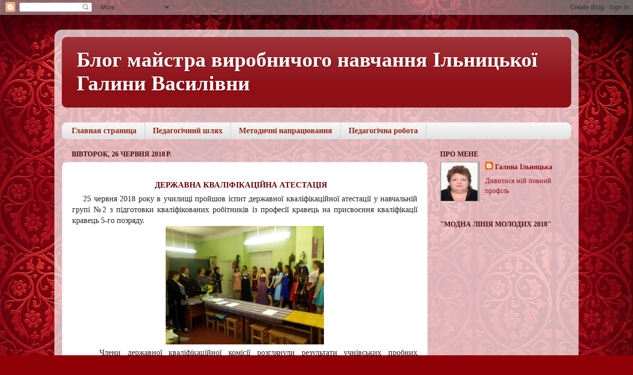

--- FILE ---
content_type: text/html; charset=UTF-8
request_url: https://galynamyj.blogspot.com/2018/
body_size: 19798
content:
<!DOCTYPE html>
<html class='v2' dir='ltr' lang='uk'>
<head>
<link href='https://www.blogger.com/static/v1/widgets/335934321-css_bundle_v2.css' rel='stylesheet' type='text/css'/>
<meta content='width=1100' name='viewport'/>
<meta content='text/html; charset=UTF-8' http-equiv='Content-Type'/>
<meta content='blogger' name='generator'/>
<link href='https://galynamyj.blogspot.com/favicon.ico' rel='icon' type='image/x-icon'/>
<link href='http://galynamyj.blogspot.com/2018/' rel='canonical'/>
<link rel="alternate" type="application/atom+xml" title="Блог майстра виробничого навчання Ільницької Галини Василівни - Atom" href="https://galynamyj.blogspot.com/feeds/posts/default" />
<link rel="alternate" type="application/rss+xml" title="Блог майстра виробничого навчання Ільницької Галини Василівни - RSS" href="https://galynamyj.blogspot.com/feeds/posts/default?alt=rss" />
<link rel="service.post" type="application/atom+xml" title="Блог майстра виробничого навчання Ільницької Галини Василівни - Atom" href="https://draft.blogger.com/feeds/5738975043624646461/posts/default" />
<!--Can't find substitution for tag [blog.ieCssRetrofitLinks]-->
<meta content='http://galynamyj.blogspot.com/2018/' property='og:url'/>
<meta content='Блог майстра виробничого навчання Ільницької Галини Василівни' property='og:title'/>
<meta content='' property='og:description'/>
<title>Блог майстра виробничого навчання Ільницької Галини Василівни: 2018</title>
<style id='page-skin-1' type='text/css'><!--
/*-----------------------------------------------
Blogger Template Style
Name:     Picture Window
Designer: Blogger
URL:      www.blogger.com
----------------------------------------------- */
/* Content
----------------------------------------------- */
body {
font: normal normal 16px 'Times New Roman', Times, FreeSerif, serif;
color: #1d1d1d;
background: #900007 url(//themes.googleusercontent.com/image?id=1zbjdiDPtdDm6XJkYOXd5TPa4lqoEV1Z-_QVpFEifR37-l3LBTgGkyVdHnRTWHBVu_7HN) repeat fixed top center /* Credit: caracterdesign (http://www.istockphoto.com/file_closeup.php?id=2096407&platform=blogger) */;
}
html body .region-inner {
min-width: 0;
max-width: 100%;
width: auto;
}
.content-outer {
font-size: 90%;
}
a:link {
text-decoration:none;
color: #8f0f16;
}
a:visited {
text-decoration:none;
color: #5d0002;
}
a:hover {
text-decoration:underline;
color: #c62210;
}
.content-outer {
background: transparent url(https://resources.blogblog.com/blogblog/data/1kt/transparent/white80.png) repeat scroll top left;
-moz-border-radius: 15px;
-webkit-border-radius: 15px;
-goog-ms-border-radius: 15px;
border-radius: 15px;
-moz-box-shadow: 0 0 3px rgba(0, 0, 0, .15);
-webkit-box-shadow: 0 0 3px rgba(0, 0, 0, .15);
-goog-ms-box-shadow: 0 0 3px rgba(0, 0, 0, .15);
box-shadow: 0 0 3px rgba(0, 0, 0, .15);
margin: 30px auto;
}
.content-inner {
padding: 15px;
}
/* Header
----------------------------------------------- */
.header-outer {
background: #8f0f16 url(https://resources.blogblog.com/blogblog/data/1kt/transparent/header_gradient_shade.png) repeat-x scroll top left;
_background-image: none;
color: #ffffff;
-moz-border-radius: 10px;
-webkit-border-radius: 10px;
-goog-ms-border-radius: 10px;
border-radius: 10px;
}
.Header img, .Header #header-inner {
-moz-border-radius: 10px;
-webkit-border-radius: 10px;
-goog-ms-border-radius: 10px;
border-radius: 10px;
}
.header-inner .Header .titlewrapper,
.header-inner .Header .descriptionwrapper {
padding-left: 30px;
padding-right: 30px;
}
.Header h1 {
font: normal bold 42px 'Times New Roman', Times, FreeSerif, serif;
text-shadow: 1px 1px 3px rgba(0, 0, 0, 0.3);
}
.Header h1 a {
color: #ffffff;
}
.Header .description {
font-size: 130%;
}
/* Tabs
----------------------------------------------- */
.tabs-inner {
margin: .5em 0 0;
padding: 0;
}
.tabs-inner .section {
margin: 0;
}
.tabs-inner .widget ul {
padding: 0;
background: #f4f4f4 url(https://resources.blogblog.com/blogblog/data/1kt/transparent/tabs_gradient_shade.png) repeat scroll bottom;
-moz-border-radius: 10px;
-webkit-border-radius: 10px;
-goog-ms-border-radius: 10px;
border-radius: 10px;
}
.tabs-inner .widget li {
border: none;
}
.tabs-inner .widget li a {
display: inline-block;
padding: .5em 1em;
margin-right: 0;
color: #992211;
font: normal bold 16px 'Times New Roman', Times, FreeSerif, serif;
-moz-border-radius: 0 0 0 0;
-webkit-border-top-left-radius: 0;
-webkit-border-top-right-radius: 0;
-goog-ms-border-radius: 0 0 0 0;
border-radius: 0 0 0 0;
background: transparent none no-repeat scroll top left;
border-right: 1px solid #cbcbcb;
}
.tabs-inner .widget li:first-child a {
padding-left: 1.25em;
-moz-border-radius-topleft: 10px;
-moz-border-radius-bottomleft: 10px;
-webkit-border-top-left-radius: 10px;
-webkit-border-bottom-left-radius: 10px;
-goog-ms-border-top-left-radius: 10px;
-goog-ms-border-bottom-left-radius: 10px;
border-top-left-radius: 10px;
border-bottom-left-radius: 10px;
}
.tabs-inner .widget li.selected a,
.tabs-inner .widget li a:hover {
position: relative;
z-index: 1;
background: #ffffff url(https://resources.blogblog.com/blogblog/data/1kt/transparent/tabs_gradient_shade.png) repeat scroll bottom;
color: #000000;
-moz-box-shadow: 0 0 0 rgba(0, 0, 0, .15);
-webkit-box-shadow: 0 0 0 rgba(0, 0, 0, .15);
-goog-ms-box-shadow: 0 0 0 rgba(0, 0, 0, .15);
box-shadow: 0 0 0 rgba(0, 0, 0, .15);
}
/* Headings
----------------------------------------------- */
h2 {
font: normal bold 100% 'Times New Roman', Times, FreeSerif, serif;
text-transform: uppercase;
color: #4c0d10;
margin: .5em 0;
}
/* Main
----------------------------------------------- */
.main-outer {
background: transparent none repeat scroll top center;
-moz-border-radius: 0 0 0 0;
-webkit-border-top-left-radius: 0;
-webkit-border-top-right-radius: 0;
-webkit-border-bottom-left-radius: 0;
-webkit-border-bottom-right-radius: 0;
-goog-ms-border-radius: 0 0 0 0;
border-radius: 0 0 0 0;
-moz-box-shadow: 0 0 0 rgba(0, 0, 0, .15);
-webkit-box-shadow: 0 0 0 rgba(0, 0, 0, .15);
-goog-ms-box-shadow: 0 0 0 rgba(0, 0, 0, .15);
box-shadow: 0 0 0 rgba(0, 0, 0, .15);
}
.main-inner {
padding: 15px 5px 20px;
}
.main-inner .column-center-inner {
padding: 0 0;
}
.main-inner .column-left-inner {
padding-left: 0;
}
.main-inner .column-right-inner {
padding-right: 0;
}
/* Posts
----------------------------------------------- */
h3.post-title {
margin: 0;
font: normal normal 16px 'Times New Roman', Times, FreeSerif, serif;
}
.comments h4 {
margin: 1em 0 0;
font: normal normal 16px 'Times New Roman', Times, FreeSerif, serif;
}
.date-header span {
color: #4c0d10;
}
.post-outer {
background-color: #ffffff;
border: solid 1px #dcdcdc;
-moz-border-radius: 10px;
-webkit-border-radius: 10px;
border-radius: 10px;
-goog-ms-border-radius: 10px;
padding: 15px 20px;
margin: 0 -20px 20px;
}
.post-body {
line-height: 1.4;
font-size: 110%;
position: relative;
}
.post-header {
margin: 0 0 1.5em;
color: #626262;
line-height: 1.6;
}
.post-footer {
margin: .5em 0 0;
color: #626262;
line-height: 1.6;
}
#blog-pager {
font-size: 140%
}
#comments .comment-author {
padding-top: 1.5em;
border-top: dashed 1px #ccc;
border-top: dashed 1px rgba(128, 128, 128, .5);
background-position: 0 1.5em;
}
#comments .comment-author:first-child {
padding-top: 0;
border-top: none;
}
.avatar-image-container {
margin: .2em 0 0;
}
/* Comments
----------------------------------------------- */
.comments .comments-content .icon.blog-author {
background-repeat: no-repeat;
background-image: url([data-uri]);
}
.comments .comments-content .loadmore a {
border-top: 1px solid #c62210;
border-bottom: 1px solid #c62210;
}
.comments .continue {
border-top: 2px solid #c62210;
}
/* Widgets
----------------------------------------------- */
.widget ul, .widget #ArchiveList ul.flat {
padding: 0;
list-style: none;
}
.widget ul li, .widget #ArchiveList ul.flat li {
border-top: dashed 1px #ccc;
border-top: dashed 1px rgba(128, 128, 128, .5);
}
.widget ul li:first-child, .widget #ArchiveList ul.flat li:first-child {
border-top: none;
}
.widget .post-body ul {
list-style: disc;
}
.widget .post-body ul li {
border: none;
}
/* Footer
----------------------------------------------- */
.footer-outer {
color:#ededed;
background: transparent url(https://resources.blogblog.com/blogblog/data/1kt/transparent/black50.png) repeat scroll top left;
-moz-border-radius: 10px 10px 10px 10px;
-webkit-border-top-left-radius: 10px;
-webkit-border-top-right-radius: 10px;
-webkit-border-bottom-left-radius: 10px;
-webkit-border-bottom-right-radius: 10px;
-goog-ms-border-radius: 10px 10px 10px 10px;
border-radius: 10px 10px 10px 10px;
-moz-box-shadow: 0 0 0 rgba(0, 0, 0, .15);
-webkit-box-shadow: 0 0 0 rgba(0, 0, 0, .15);
-goog-ms-box-shadow: 0 0 0 rgba(0, 0, 0, .15);
box-shadow: 0 0 0 rgba(0, 0, 0, .15);
}
.footer-inner {
padding: 10px 5px 20px;
}
.footer-outer a {
color: #fff8db;
}
.footer-outer a:visited {
color: #cbc297;
}
.footer-outer a:hover {
color: #ffffff;
}
.footer-outer .widget h2 {
color: #b9b9b9;
}
/* Mobile
----------------------------------------------- */
html body.mobile {
height: auto;
}
html body.mobile {
min-height: 480px;
background-size: 100% auto;
}
.mobile .body-fauxcolumn-outer {
background: transparent none repeat scroll top left;
}
html .mobile .mobile-date-outer, html .mobile .blog-pager {
border-bottom: none;
background: transparent none repeat scroll top center;
margin-bottom: 10px;
}
.mobile .date-outer {
background: transparent none repeat scroll top center;
}
.mobile .header-outer, .mobile .main-outer,
.mobile .post-outer, .mobile .footer-outer {
-moz-border-radius: 0;
-webkit-border-radius: 0;
-goog-ms-border-radius: 0;
border-radius: 0;
}
.mobile .content-outer,
.mobile .main-outer,
.mobile .post-outer {
background: inherit;
border: none;
}
.mobile .content-outer {
font-size: 100%;
}
.mobile-link-button {
background-color: #8f0f16;
}
.mobile-link-button a:link, .mobile-link-button a:visited {
color: #ffffff;
}
.mobile-index-contents {
color: #1d1d1d;
}
.mobile .tabs-inner .PageList .widget-content {
background: #ffffff url(https://resources.blogblog.com/blogblog/data/1kt/transparent/tabs_gradient_shade.png) repeat scroll bottom;
color: #000000;
}
.mobile .tabs-inner .PageList .widget-content .pagelist-arrow {
border-left: 1px solid #cbcbcb;
}

--></style>
<style id='template-skin-1' type='text/css'><!--
body {
min-width: 1060px;
}
.content-outer, .content-fauxcolumn-outer, .region-inner {
min-width: 1060px;
max-width: 1060px;
_width: 1060px;
}
.main-inner .columns {
padding-left: 0px;
padding-right: 290px;
}
.main-inner .fauxcolumn-center-outer {
left: 0px;
right: 290px;
/* IE6 does not respect left and right together */
_width: expression(this.parentNode.offsetWidth -
parseInt("0px") -
parseInt("290px") + 'px');
}
.main-inner .fauxcolumn-left-outer {
width: 0px;
}
.main-inner .fauxcolumn-right-outer {
width: 290px;
}
.main-inner .column-left-outer {
width: 0px;
right: 100%;
margin-left: -0px;
}
.main-inner .column-right-outer {
width: 290px;
margin-right: -290px;
}
#layout {
min-width: 0;
}
#layout .content-outer {
min-width: 0;
width: 800px;
}
#layout .region-inner {
min-width: 0;
width: auto;
}
body#layout div.add_widget {
padding: 8px;
}
body#layout div.add_widget a {
margin-left: 32px;
}
--></style>
<style>
    body {background-image:url(\/\/themes.googleusercontent.com\/image?id=1zbjdiDPtdDm6XJkYOXd5TPa4lqoEV1Z-_QVpFEifR37-l3LBTgGkyVdHnRTWHBVu_7HN);}
    
@media (max-width: 200px) { body {background-image:url(\/\/themes.googleusercontent.com\/image?id=1zbjdiDPtdDm6XJkYOXd5TPa4lqoEV1Z-_QVpFEifR37-l3LBTgGkyVdHnRTWHBVu_7HN&options=w200);}}
@media (max-width: 400px) and (min-width: 201px) { body {background-image:url(\/\/themes.googleusercontent.com\/image?id=1zbjdiDPtdDm6XJkYOXd5TPa4lqoEV1Z-_QVpFEifR37-l3LBTgGkyVdHnRTWHBVu_7HN&options=w400);}}
@media (max-width: 800px) and (min-width: 401px) { body {background-image:url(\/\/themes.googleusercontent.com\/image?id=1zbjdiDPtdDm6XJkYOXd5TPa4lqoEV1Z-_QVpFEifR37-l3LBTgGkyVdHnRTWHBVu_7HN&options=w800);}}
@media (max-width: 1200px) and (min-width: 801px) { body {background-image:url(\/\/themes.googleusercontent.com\/image?id=1zbjdiDPtdDm6XJkYOXd5TPa4lqoEV1Z-_QVpFEifR37-l3LBTgGkyVdHnRTWHBVu_7HN&options=w1200);}}
/* Last tag covers anything over one higher than the previous max-size cap. */
@media (min-width: 1201px) { body {background-image:url(\/\/themes.googleusercontent.com\/image?id=1zbjdiDPtdDm6XJkYOXd5TPa4lqoEV1Z-_QVpFEifR37-l3LBTgGkyVdHnRTWHBVu_7HN&options=w1600);}}
  </style>
<link href='https://draft.blogger.com/dyn-css/authorization.css?targetBlogID=5738975043624646461&amp;zx=ebe30f3a-b9ad-4b62-ba09-29b4489bf8f1' media='none' onload='if(media!=&#39;all&#39;)media=&#39;all&#39;' rel='stylesheet'/><noscript><link href='https://draft.blogger.com/dyn-css/authorization.css?targetBlogID=5738975043624646461&amp;zx=ebe30f3a-b9ad-4b62-ba09-29b4489bf8f1' rel='stylesheet'/></noscript>
<meta name='google-adsense-platform-account' content='ca-host-pub-1556223355139109'/>
<meta name='google-adsense-platform-domain' content='blogspot.com'/>

</head>
<body class='loading variant-shade'>
<div class='navbar section' id='navbar' name='Панель навігації'><div class='widget Navbar' data-version='1' id='Navbar1'><script type="text/javascript">
    function setAttributeOnload(object, attribute, val) {
      if(window.addEventListener) {
        window.addEventListener('load',
          function(){ object[attribute] = val; }, false);
      } else {
        window.attachEvent('onload', function(){ object[attribute] = val; });
      }
    }
  </script>
<div id="navbar-iframe-container"></div>
<script type="text/javascript" src="https://apis.google.com/js/platform.js"></script>
<script type="text/javascript">
      gapi.load("gapi.iframes:gapi.iframes.style.bubble", function() {
        if (gapi.iframes && gapi.iframes.getContext) {
          gapi.iframes.getContext().openChild({
              url: 'https://draft.blogger.com/navbar/5738975043624646461?origin\x3dhttps://galynamyj.blogspot.com',
              where: document.getElementById("navbar-iframe-container"),
              id: "navbar-iframe"
          });
        }
      });
    </script><script type="text/javascript">
(function() {
var script = document.createElement('script');
script.type = 'text/javascript';
script.src = '//pagead2.googlesyndication.com/pagead/js/google_top_exp.js';
var head = document.getElementsByTagName('head')[0];
if (head) {
head.appendChild(script);
}})();
</script>
</div></div>
<div class='body-fauxcolumns'>
<div class='fauxcolumn-outer body-fauxcolumn-outer'>
<div class='cap-top'>
<div class='cap-left'></div>
<div class='cap-right'></div>
</div>
<div class='fauxborder-left'>
<div class='fauxborder-right'></div>
<div class='fauxcolumn-inner'>
</div>
</div>
<div class='cap-bottom'>
<div class='cap-left'></div>
<div class='cap-right'></div>
</div>
</div>
</div>
<div class='content'>
<div class='content-fauxcolumns'>
<div class='fauxcolumn-outer content-fauxcolumn-outer'>
<div class='cap-top'>
<div class='cap-left'></div>
<div class='cap-right'></div>
</div>
<div class='fauxborder-left'>
<div class='fauxborder-right'></div>
<div class='fauxcolumn-inner'>
</div>
</div>
<div class='cap-bottom'>
<div class='cap-left'></div>
<div class='cap-right'></div>
</div>
</div>
</div>
<div class='content-outer'>
<div class='content-cap-top cap-top'>
<div class='cap-left'></div>
<div class='cap-right'></div>
</div>
<div class='fauxborder-left content-fauxborder-left'>
<div class='fauxborder-right content-fauxborder-right'></div>
<div class='content-inner'>
<header>
<div class='header-outer'>
<div class='header-cap-top cap-top'>
<div class='cap-left'></div>
<div class='cap-right'></div>
</div>
<div class='fauxborder-left header-fauxborder-left'>
<div class='fauxborder-right header-fauxborder-right'></div>
<div class='region-inner header-inner'>
<div class='header section' id='header' name='Заголовок'><div class='widget Header' data-version='1' id='Header1'>
<div id='header-inner'>
<div class='titlewrapper'>
<h1 class='title'>
<a href='https://galynamyj.blogspot.com/'>
Блог майстра виробничого навчання Ільницької Галини Василівни
</a>
</h1>
</div>
<div class='descriptionwrapper'>
<p class='description'><span>
</span></p>
</div>
</div>
</div></div>
</div>
</div>
<div class='header-cap-bottom cap-bottom'>
<div class='cap-left'></div>
<div class='cap-right'></div>
</div>
</div>
</header>
<div class='tabs-outer'>
<div class='tabs-cap-top cap-top'>
<div class='cap-left'></div>
<div class='cap-right'></div>
</div>
<div class='fauxborder-left tabs-fauxborder-left'>
<div class='fauxborder-right tabs-fauxborder-right'></div>
<div class='region-inner tabs-inner'>
<div class='tabs no-items section' id='crosscol' name='Усі стовпці'></div>
<div class='tabs section' id='crosscol-overflow' name='Cross-Column 2'><div class='widget PageList' data-version='1' id='PageList2'>
<h2>Страницы</h2>
<div class='widget-content'>
<ul>
<li>
<a href='https://galynamyj.blogspot.com/'>Главная страница</a>
</li>
<li>
<a href='https://galynamyj.blogspot.com/p/blog-page.html'>Педагогічний шлях</a>
</li>
<li>
<a href='https://galynamyj.blogspot.com/p/blog-page_20.html'>Методичні напрацювання</a>
</li>
<li>
<a href='https://galynamyj.blogspot.com/p/blog-page_99.html'>Педагогічна робота</a>
</li>
</ul>
<div class='clear'></div>
</div>
</div></div>
</div>
</div>
<div class='tabs-cap-bottom cap-bottom'>
<div class='cap-left'></div>
<div class='cap-right'></div>
</div>
</div>
<div class='main-outer'>
<div class='main-cap-top cap-top'>
<div class='cap-left'></div>
<div class='cap-right'></div>
</div>
<div class='fauxborder-left main-fauxborder-left'>
<div class='fauxborder-right main-fauxborder-right'></div>
<div class='region-inner main-inner'>
<div class='columns fauxcolumns'>
<div class='fauxcolumn-outer fauxcolumn-center-outer'>
<div class='cap-top'>
<div class='cap-left'></div>
<div class='cap-right'></div>
</div>
<div class='fauxborder-left'>
<div class='fauxborder-right'></div>
<div class='fauxcolumn-inner'>
</div>
</div>
<div class='cap-bottom'>
<div class='cap-left'></div>
<div class='cap-right'></div>
</div>
</div>
<div class='fauxcolumn-outer fauxcolumn-left-outer'>
<div class='cap-top'>
<div class='cap-left'></div>
<div class='cap-right'></div>
</div>
<div class='fauxborder-left'>
<div class='fauxborder-right'></div>
<div class='fauxcolumn-inner'>
</div>
</div>
<div class='cap-bottom'>
<div class='cap-left'></div>
<div class='cap-right'></div>
</div>
</div>
<div class='fauxcolumn-outer fauxcolumn-right-outer'>
<div class='cap-top'>
<div class='cap-left'></div>
<div class='cap-right'></div>
</div>
<div class='fauxborder-left'>
<div class='fauxborder-right'></div>
<div class='fauxcolumn-inner'>
</div>
</div>
<div class='cap-bottom'>
<div class='cap-left'></div>
<div class='cap-right'></div>
</div>
</div>
<!-- corrects IE6 width calculation -->
<div class='columns-inner'>
<div class='column-center-outer'>
<div class='column-center-inner'>
<div class='main section' id='main' name='Основний'><div class='widget Blog' data-version='1' id='Blog1'>
<div class='blog-posts hfeed'>

          <div class="date-outer">
        
<h2 class='date-header'><span>вівторок, 26 червня 2018&#8239;р.</span></h2>

          <div class="date-posts">
        
<div class='post-outer'>
<div class='post hentry uncustomized-post-template' itemprop='blogPost' itemscope='itemscope' itemtype='http://schema.org/BlogPosting'>
<meta content='https://blogger.googleusercontent.com/img/b/R29vZ2xl/AVvXsEirMjZu5dX3606PmY3r09HJfiQLXm9RuLZOIGdlBxgR67GDaGml9D8YtIgb6gNSI3UZGU7r3tdPhUCrTQ9jCfw8lunneaUW8Dqke5BCWSSTYkyZmomN4llhiNbr27qCbkk8TMiqb8I8rB1q/s320/2506180102.jpg' itemprop='image_url'/>
<meta content='5738975043624646461' itemprop='blogId'/>
<meta content='2002954847195344184' itemprop='postId'/>
<a name='2002954847195344184'></a>
<div class='post-header'>
<div class='post-header-line-1'></div>
</div>
<div class='post-body entry-content' id='post-body-2002954847195344184' itemprop='description articleBody'>
<div dir="ltr" style="text-align: left;" trbidi="on">
<h2 style="text-align: center;">
<span style="color: #660000;">Державна кваліфікаційна атестація&nbsp; </span>&nbsp;&nbsp;</h2>
<div style="text-align: justify;">
&nbsp; &nbsp; 25 червня 2018 року в училищі пройшов іспит державної кваліфікаційної атестації у навчальній групі &#8470;2 з підготовки кваліфікованих робітників із професії кравець на присвоєння кваліфікації кравець 5-го позряду.&nbsp;</div>
<div class="separator" style="clear: both; text-align: center;">
<a href="https://blogger.googleusercontent.com/img/b/R29vZ2xl/AVvXsEirMjZu5dX3606PmY3r09HJfiQLXm9RuLZOIGdlBxgR67GDaGml9D8YtIgb6gNSI3UZGU7r3tdPhUCrTQ9jCfw8lunneaUW8Dqke5BCWSSTYkyZmomN4llhiNbr27qCbkk8TMiqb8I8rB1q/s1600/2506180102.jpg" imageanchor="1" style="margin-left: 1em; margin-right: 1em;"><img border="0" data-original-height="450" data-original-width="600" height="240" src="https://blogger.googleusercontent.com/img/b/R29vZ2xl/AVvXsEirMjZu5dX3606PmY3r09HJfiQLXm9RuLZOIGdlBxgR67GDaGml9D8YtIgb6gNSI3UZGU7r3tdPhUCrTQ9jCfw8lunneaUW8Dqke5BCWSSTYkyZmomN4llhiNbr27qCbkk8TMiqb8I8rB1q/s320/2506180102.jpg" width="320" /></a></div>
<div style="text-align: justify;">
&nbsp; &nbsp; Члени державної кваліфікаційної комісії розглянули результати учнівських пробних кваліфікаційних робіт (виготовлених швейних виробів), виробничі характеристики і встановили відповідність рівня професійної підготовки учнів до вимог Державного стандарту з професії та їх готовність самостійно виконувати виробничі завдання згідно з кваліфікаційною характеристикою.&nbsp;</div>
<div style="text-align: justify;">
&nbsp; &nbsp; Голова державної кваліфікаційної комісії відзначила якісну підготовку учнів і запевнили, що такі спеціалісти завжди будуть мати попит на ринку праці.</div>
<div class="separator" style="clear: both; text-align: center;">
<a href="https://blogger.googleusercontent.com/img/b/R29vZ2xl/AVvXsEhQQUF8o_aSzRl4aUCfBcvZqyjotui9bfuQaQKt_7sUZeI4HDO25B0h9UlO2wPNYwYTsu100cWiYpoN3Wbi6VTDntB10wvCPdeaevqCfiXamvdDe_vq2ViR3EMkFIwr5D86BPdTpQRDvie4/s1600/2506180101.jpg" imageanchor="1" style="margin-left: 1em; margin-right: 1em;"><img border="0" data-original-height="450" data-original-width="600" height="240" src="https://blogger.googleusercontent.com/img/b/R29vZ2xl/AVvXsEhQQUF8o_aSzRl4aUCfBcvZqyjotui9bfuQaQKt_7sUZeI4HDO25B0h9UlO2wPNYwYTsu100cWiYpoN3Wbi6VTDntB10wvCPdeaevqCfiXamvdDe_vq2ViR3EMkFIwr5D86BPdTpQRDvie4/s320/2506180101.jpg" width="320" /></a></div>
</div>
<div style='clear: both;'></div>
</div>
<div class='post-footer'>
<div class='post-footer-line post-footer-line-1'>
<span class='post-author vcard'>
Опубліковано
<span class='fn' itemprop='author' itemscope='itemscope' itemtype='http://schema.org/Person'>
<meta content='https://draft.blogger.com/profile/17985349005574169270' itemprop='url'/>
<a class='g-profile' href='https://draft.blogger.com/profile/17985349005574169270' rel='author' title='author profile'>
<span itemprop='name'>Галина Ільницька</span>
</a>
</span>
</span>
<span class='post-timestamp'>
о
<meta content='http://galynamyj.blogspot.com/2018/06/25-2018-2-5.html' itemprop='url'/>
<a class='timestamp-link' href='https://galynamyj.blogspot.com/2018/06/25-2018-2-5.html' rel='bookmark' title='permanent link'><abbr class='published' itemprop='datePublished' title='2018-06-26T04:10:00-07:00'>04:10</abbr></a>
</span>
<span class='post-comment-link'>
<a class='comment-link' href='https://galynamyj.blogspot.com/2018/06/25-2018-2-5.html#comment-form' onclick=''>
Немає коментарів:
  </a>
</span>
<span class='post-icons'>
<span class='item-control blog-admin pid-1996281461'>
<a href='https://draft.blogger.com/post-edit.g?blogID=5738975043624646461&postID=2002954847195344184&from=pencil' title='Редагувати допис'>
<img alt='' class='icon-action' height='18' src='https://resources.blogblog.com/img/icon18_edit_allbkg.gif' width='18'/>
</a>
</span>
</span>
<div class='post-share-buttons goog-inline-block'>
<a class='goog-inline-block share-button sb-email' href='https://draft.blogger.com/share-post.g?blogID=5738975043624646461&postID=2002954847195344184&target=email' target='_blank' title='Надіслати електронною поштою'><span class='share-button-link-text'>Надіслати електронною поштою</span></a><a class='goog-inline-block share-button sb-blog' href='https://draft.blogger.com/share-post.g?blogID=5738975043624646461&postID=2002954847195344184&target=blog' onclick='window.open(this.href, "_blank", "height=270,width=475"); return false;' target='_blank' title='Опублікувати в блозі'><span class='share-button-link-text'>Опублікувати в блозі</span></a><a class='goog-inline-block share-button sb-twitter' href='https://draft.blogger.com/share-post.g?blogID=5738975043624646461&postID=2002954847195344184&target=twitter' target='_blank' title='Поділитися в X'><span class='share-button-link-text'>Поділитися в X</span></a><a class='goog-inline-block share-button sb-facebook' href='https://draft.blogger.com/share-post.g?blogID=5738975043624646461&postID=2002954847195344184&target=facebook' onclick='window.open(this.href, "_blank", "height=430,width=640"); return false;' target='_blank' title='Опублікувати у Facebook'><span class='share-button-link-text'>Опублікувати у Facebook</span></a><a class='goog-inline-block share-button sb-pinterest' href='https://draft.blogger.com/share-post.g?blogID=5738975043624646461&postID=2002954847195344184&target=pinterest' target='_blank' title='Поділитися в Pinterest'><span class='share-button-link-text'>Поділитися в Pinterest</span></a>
</div>
</div>
<div class='post-footer-line post-footer-line-2'>
<span class='post-labels'>
Мітки:
<a href='https://galynamyj.blogspot.com/search/label/%D0%BD%D0%BE%D0%B2%D0%B8%D0%BD%D0%B0' rel='tag'>новина</a>
</span>
</div>
<div class='post-footer-line post-footer-line-3'>
<span class='post-location'>
</span>
</div>
</div>
</div>
</div>

          </div></div>
        

          <div class="date-outer">
        
<h2 class='date-header'><span>пʼятниця, 15 червня 2018&#8239;р.</span></h2>

          <div class="date-posts">
        
<div class='post-outer'>
<div class='post hentry uncustomized-post-template' itemprop='blogPost' itemscope='itemscope' itemtype='http://schema.org/BlogPosting'>
<meta content='https://blogger.googleusercontent.com/img/b/R29vZ2xl/AVvXsEjUa4EFY-usjr5gYhthl2-Lk5uabOlqNxtMJmR-_x9yvbwkJRp6aAqwFTPxz9VC2O9uxd73cmsdIqu5pl0ODedqdgCoBqjBa5Kn1RC-7d-kQOhcKXG8olirSMAEjLrBay0ogVFvRXg-MbTV/s320/1306180102.jpg' itemprop='image_url'/>
<meta content='5738975043624646461' itemprop='blogId'/>
<meta content='8886207141133989456' itemprop='postId'/>
<a name='8886207141133989456'></a>
<div class='post-header'>
<div class='post-header-line-1'></div>
</div>
<div class='post-body entry-content' id='post-body-8886207141133989456' itemprop='description articleBody'>
<div dir="ltr" style="text-align: left;" trbidi="on">
<h2 style="text-align: center;">
<span style="color: #660000;">Проходження виробничої практики&nbsp;</span> &nbsp;&nbsp;</h2>
<div style="text-align: justify;">
&nbsp; &nbsp; У травні &#8211; червні 2018 року учні другого курсу групи &#8470; 2 з професії кравець проходять виробничу практику на робочих місцях швейних підприємствах області згідно з укладеними договорами. Мета практики - присвоєння кваліфікації кравця V розряду.&nbsp;</div>
<div class="separator" style="clear: both; text-align: center;">
<a href="https://blogger.googleusercontent.com/img/b/R29vZ2xl/AVvXsEjUa4EFY-usjr5gYhthl2-Lk5uabOlqNxtMJmR-_x9yvbwkJRp6aAqwFTPxz9VC2O9uxd73cmsdIqu5pl0ODedqdgCoBqjBa5Kn1RC-7d-kQOhcKXG8olirSMAEjLrBay0ogVFvRXg-MbTV/s1600/1306180102.jpg" imageanchor="1" style="margin-left: 1em; margin-right: 1em;"><img border="0" data-original-height="800" data-original-width="600" height="320" src="https://blogger.googleusercontent.com/img/b/R29vZ2xl/AVvXsEjUa4EFY-usjr5gYhthl2-Lk5uabOlqNxtMJmR-_x9yvbwkJRp6aAqwFTPxz9VC2O9uxd73cmsdIqu5pl0ODedqdgCoBqjBa5Kn1RC-7d-kQOhcKXG8olirSMAEjLrBay0ogVFvRXg-MbTV/s320/1306180102.jpg" width="240" /></a></div>
<div style="text-align: justify;">
&nbsp; &nbsp;Як майстер виробничого навчання, регулярно перевіряю учнів на швейних підприємствах міста та області, де вони проходять виробничу практику, знайомляться з умовами праці, станом виконання вимог детальної програми практики, цікавляться відгуками роботодавців про знання, вміння та навички майбутніх кравців.</div>
<div style="text-align: justify;">
<br /></div>
</div>
<div style='clear: both;'></div>
</div>
<div class='post-footer'>
<div class='post-footer-line post-footer-line-1'>
<span class='post-author vcard'>
Опубліковано
<span class='fn' itemprop='author' itemscope='itemscope' itemtype='http://schema.org/Person'>
<meta content='https://draft.blogger.com/profile/17985349005574169270' itemprop='url'/>
<a class='g-profile' href='https://draft.blogger.com/profile/17985349005574169270' rel='author' title='author profile'>
<span itemprop='name'>Галина Ільницька</span>
</a>
</span>
</span>
<span class='post-timestamp'>
о
<meta content='http://galynamyj.blogspot.com/2018/06/2018-2.html' itemprop='url'/>
<a class='timestamp-link' href='https://galynamyj.blogspot.com/2018/06/2018-2.html' rel='bookmark' title='permanent link'><abbr class='published' itemprop='datePublished' title='2018-06-15T04:15:00-07:00'>04:15</abbr></a>
</span>
<span class='post-comment-link'>
<a class='comment-link' href='https://galynamyj.blogspot.com/2018/06/2018-2.html#comment-form' onclick=''>
Немає коментарів:
  </a>
</span>
<span class='post-icons'>
<span class='item-control blog-admin pid-1996281461'>
<a href='https://draft.blogger.com/post-edit.g?blogID=5738975043624646461&postID=8886207141133989456&from=pencil' title='Редагувати допис'>
<img alt='' class='icon-action' height='18' src='https://resources.blogblog.com/img/icon18_edit_allbkg.gif' width='18'/>
</a>
</span>
</span>
<div class='post-share-buttons goog-inline-block'>
<a class='goog-inline-block share-button sb-email' href='https://draft.blogger.com/share-post.g?blogID=5738975043624646461&postID=8886207141133989456&target=email' target='_blank' title='Надіслати електронною поштою'><span class='share-button-link-text'>Надіслати електронною поштою</span></a><a class='goog-inline-block share-button sb-blog' href='https://draft.blogger.com/share-post.g?blogID=5738975043624646461&postID=8886207141133989456&target=blog' onclick='window.open(this.href, "_blank", "height=270,width=475"); return false;' target='_blank' title='Опублікувати в блозі'><span class='share-button-link-text'>Опублікувати в блозі</span></a><a class='goog-inline-block share-button sb-twitter' href='https://draft.blogger.com/share-post.g?blogID=5738975043624646461&postID=8886207141133989456&target=twitter' target='_blank' title='Поділитися в X'><span class='share-button-link-text'>Поділитися в X</span></a><a class='goog-inline-block share-button sb-facebook' href='https://draft.blogger.com/share-post.g?blogID=5738975043624646461&postID=8886207141133989456&target=facebook' onclick='window.open(this.href, "_blank", "height=430,width=640"); return false;' target='_blank' title='Опублікувати у Facebook'><span class='share-button-link-text'>Опублікувати у Facebook</span></a><a class='goog-inline-block share-button sb-pinterest' href='https://draft.blogger.com/share-post.g?blogID=5738975043624646461&postID=8886207141133989456&target=pinterest' target='_blank' title='Поділитися в Pinterest'><span class='share-button-link-text'>Поділитися в Pinterest</span></a>
</div>
</div>
<div class='post-footer-line post-footer-line-2'>
<span class='post-labels'>
Мітки:
<a href='https://galynamyj.blogspot.com/search/label/%D0%BD%D0%BE%D0%B2%D0%B8%D0%BD%D0%B0' rel='tag'>новина</a>
</span>
</div>
<div class='post-footer-line post-footer-line-3'>
<span class='post-location'>
</span>
</div>
</div>
</div>
</div>

          </div></div>
        

          <div class="date-outer">
        
<h2 class='date-header'><span>пʼятниця, 8 червня 2018&#8239;р.</span></h2>

          <div class="date-posts">
        
<div class='post-outer'>
<div class='post hentry uncustomized-post-template' itemprop='blogPost' itemscope='itemscope' itemtype='http://schema.org/BlogPosting'>
<meta content='https://blogger.googleusercontent.com/img/b/R29vZ2xl/AVvXsEiu46TvN0GYTfDefsBGwbp3HH3iKMI-xjX-JecVz_mrNzTbzv6uy4NhwWKHB2-WGs5lDXiA6zllNEBOgmPeTY609ZtgoNLRdSHq5Cx4llNBsTDt9AIZVB3pZMFXTtMus5arA-pvLvcJDI8Q/s320/0-02-05-a83d260612cd0cbe7d0a91f640e3477c182ade0f6634ae9952df8c1bf69b5c95_3e4f25a7.jpg' itemprop='image_url'/>
<meta content='5738975043624646461' itemprop='blogId'/>
<meta content='3651331647520234881' itemprop='postId'/>
<a name='3651331647520234881'></a>
<div class='post-header'>
<div class='post-header-line-1'></div>
</div>
<div class='post-body entry-content' id='post-body-3651331647520234881' itemprop='description articleBody'>
<div dir="ltr" style="text-align: left;" trbidi="on">
<h2 style="text-align: center;">
<span style="color: #660000;">ІІІ етап всеукраїнського конкурсу фахової майстерності серед учнів професії кравець</span></h2>
<div style="text-align: justify;">
&#160; &#160; З 5 по 7 червня цього року на базі ДПТНЗ &#171;Тернопільське вище професійне училище сфери послуг та туризму&#187; відбувався ІІІ етап Всеукраїнського конкурсу фахової майстерності серед учнів закладів професійної освіти з професії &#171;Кравець&#187;.&#160;</div>
<div class="separator" style="clear: both; text-align: center;">
<a href="https://blogger.googleusercontent.com/img/b/R29vZ2xl/AVvXsEiu46TvN0GYTfDefsBGwbp3HH3iKMI-xjX-JecVz_mrNzTbzv6uy4NhwWKHB2-WGs5lDXiA6zllNEBOgmPeTY609ZtgoNLRdSHq5Cx4llNBsTDt9AIZVB3pZMFXTtMus5arA-pvLvcJDI8Q/s1600/0-02-05-a83d260612cd0cbe7d0a91f640e3477c182ade0f6634ae9952df8c1bf69b5c95_3e4f25a7.jpg" imageanchor="1" style="margin-left: 1em; margin-right: 1em;"><img border="0" data-original-height="1280" data-original-width="719" height="320" src="https://blogger.googleusercontent.com/img/b/R29vZ2xl/AVvXsEiu46TvN0GYTfDefsBGwbp3HH3iKMI-xjX-JecVz_mrNzTbzv6uy4NhwWKHB2-WGs5lDXiA6zllNEBOgmPeTY609ZtgoNLRdSHq5Cx4llNBsTDt9AIZVB3pZMFXTtMus5arA-pvLvcJDI8Q/s320/0-02-05-a83d260612cd0cbe7d0a91f640e3477c182ade0f6634ae9952df8c1bf69b5c95_3e4f25a7.jpg" width="179"></a></div>
<div style="text-align: justify;">
&#160; &#160; </div>
</div>
<div style='clear: both;'></div>
</div>
<div class='jump-link'>
<a href='https://galynamyj.blogspot.com/2018/06/5-7.html#more' title=''>Детальніше &#187;</a>
</div>
<div class='post-footer'>
<div class='post-footer-line post-footer-line-1'>
<span class='post-author vcard'>
Опубліковано
<span class='fn' itemprop='author' itemscope='itemscope' itemtype='http://schema.org/Person'>
<meta content='https://draft.blogger.com/profile/17985349005574169270' itemprop='url'/>
<a class='g-profile' href='https://draft.blogger.com/profile/17985349005574169270' rel='author' title='author profile'>
<span itemprop='name'>Галина Ільницька</span>
</a>
</span>
</span>
<span class='post-timestamp'>
о
<meta content='http://galynamyj.blogspot.com/2018/06/5-7.html' itemprop='url'/>
<a class='timestamp-link' href='https://galynamyj.blogspot.com/2018/06/5-7.html' rel='bookmark' title='permanent link'><abbr class='published' itemprop='datePublished' title='2018-06-08T09:12:00-07:00'>09:12</abbr></a>
</span>
<span class='post-comment-link'>
<a class='comment-link' href='https://galynamyj.blogspot.com/2018/06/5-7.html#comment-form' onclick=''>
Немає коментарів:
  </a>
</span>
<span class='post-icons'>
<span class='item-control blog-admin pid-1996281461'>
<a href='https://draft.blogger.com/post-edit.g?blogID=5738975043624646461&postID=3651331647520234881&from=pencil' title='Редагувати допис'>
<img alt='' class='icon-action' height='18' src='https://resources.blogblog.com/img/icon18_edit_allbkg.gif' width='18'/>
</a>
</span>
</span>
<div class='post-share-buttons goog-inline-block'>
<a class='goog-inline-block share-button sb-email' href='https://draft.blogger.com/share-post.g?blogID=5738975043624646461&postID=3651331647520234881&target=email' target='_blank' title='Надіслати електронною поштою'><span class='share-button-link-text'>Надіслати електронною поштою</span></a><a class='goog-inline-block share-button sb-blog' href='https://draft.blogger.com/share-post.g?blogID=5738975043624646461&postID=3651331647520234881&target=blog' onclick='window.open(this.href, "_blank", "height=270,width=475"); return false;' target='_blank' title='Опублікувати в блозі'><span class='share-button-link-text'>Опублікувати в блозі</span></a><a class='goog-inline-block share-button sb-twitter' href='https://draft.blogger.com/share-post.g?blogID=5738975043624646461&postID=3651331647520234881&target=twitter' target='_blank' title='Поділитися в X'><span class='share-button-link-text'>Поділитися в X</span></a><a class='goog-inline-block share-button sb-facebook' href='https://draft.blogger.com/share-post.g?blogID=5738975043624646461&postID=3651331647520234881&target=facebook' onclick='window.open(this.href, "_blank", "height=430,width=640"); return false;' target='_blank' title='Опублікувати у Facebook'><span class='share-button-link-text'>Опублікувати у Facebook</span></a><a class='goog-inline-block share-button sb-pinterest' href='https://draft.blogger.com/share-post.g?blogID=5738975043624646461&postID=3651331647520234881&target=pinterest' target='_blank' title='Поділитися в Pinterest'><span class='share-button-link-text'>Поділитися в Pinterest</span></a>
</div>
</div>
<div class='post-footer-line post-footer-line-2'>
<span class='post-labels'>
Мітки:
<a href='https://galynamyj.blogspot.com/search/label/%D0%BD%D0%BE%D0%B2%D0%B8%D0%BD%D0%B0' rel='tag'>новина</a>
</span>
</div>
<div class='post-footer-line post-footer-line-3'>
<span class='post-location'>
</span>
</div>
</div>
</div>
</div>

          </div></div>
        

          <div class="date-outer">
        
<h2 class='date-header'><span>понеділок, 21 травня 2018&#8239;р.</span></h2>

          <div class="date-posts">
        
<div class='post-outer'>
<div class='post hentry uncustomized-post-template' itemprop='blogPost' itemscope='itemscope' itemtype='http://schema.org/BlogPosting'>
<meta content='5738975043624646461' itemprop='blogId'/>
<meta content='6439338971385618170' itemprop='postId'/>
<a name='6439338971385618170'></a>
<div class='post-header'>
<div class='post-header-line-1'></div>
</div>
<div class='post-body entry-content' id='post-body-6439338971385618170' itemprop='description articleBody'>
<div dir="ltr" style="text-align: left;" trbidi="on">
<h2 style="text-align: center;">
<span style="color: #660000;">В училищі відбувся тиждень професійного вернісажу &#171;Робітнича професія &#8211; крок до успіху&#187;.&nbsp; &nbsp; &nbsp;</span></h2>
&nbsp; &nbsp; В рамках тижня професійного вернісажу &#171;Робітнича професія &#8211; крок до успіху&#187; 17 та 20 квітня 2018 року в училищі були проведені Дні гостинності, на які були запрошені учні загальноосвітніх шкіл м.Ужгорода та Ужгородського району.<br />
&nbsp; Учасники учнівського театру мод &#171;Мій стиль&#187; презентували присутнім колекції &#171;Чобітками по калюжам&#187; (створена на гуртку &#171;Дизайн народного одягу&#187;, автори учні Деденок О, Матей О., керівник гуртка Ільницька Г.В.).</div>
<div style='clear: both;'></div>
</div>
<div class='post-footer'>
<div class='post-footer-line post-footer-line-1'>
<span class='post-author vcard'>
Опубліковано
<span class='fn' itemprop='author' itemscope='itemscope' itemtype='http://schema.org/Person'>
<meta content='https://draft.blogger.com/profile/17985349005574169270' itemprop='url'/>
<a class='g-profile' href='https://draft.blogger.com/profile/17985349005574169270' rel='author' title='author profile'>
<span itemprop='name'>Галина Ільницька</span>
</a>
</span>
</span>
<span class='post-timestamp'>
о
<meta content='http://galynamyj.blogspot.com/2018/05/blog-post.html' itemprop='url'/>
<a class='timestamp-link' href='https://galynamyj.blogspot.com/2018/05/blog-post.html' rel='bookmark' title='permanent link'><abbr class='published' itemprop='datePublished' title='2018-05-21T12:09:00-07:00'>12:09</abbr></a>
</span>
<span class='post-comment-link'>
<a class='comment-link' href='https://galynamyj.blogspot.com/2018/05/blog-post.html#comment-form' onclick=''>
Немає коментарів:
  </a>
</span>
<span class='post-icons'>
<span class='item-control blog-admin pid-1996281461'>
<a href='https://draft.blogger.com/post-edit.g?blogID=5738975043624646461&postID=6439338971385618170&from=pencil' title='Редагувати допис'>
<img alt='' class='icon-action' height='18' src='https://resources.blogblog.com/img/icon18_edit_allbkg.gif' width='18'/>
</a>
</span>
</span>
<div class='post-share-buttons goog-inline-block'>
<a class='goog-inline-block share-button sb-email' href='https://draft.blogger.com/share-post.g?blogID=5738975043624646461&postID=6439338971385618170&target=email' target='_blank' title='Надіслати електронною поштою'><span class='share-button-link-text'>Надіслати електронною поштою</span></a><a class='goog-inline-block share-button sb-blog' href='https://draft.blogger.com/share-post.g?blogID=5738975043624646461&postID=6439338971385618170&target=blog' onclick='window.open(this.href, "_blank", "height=270,width=475"); return false;' target='_blank' title='Опублікувати в блозі'><span class='share-button-link-text'>Опублікувати в блозі</span></a><a class='goog-inline-block share-button sb-twitter' href='https://draft.blogger.com/share-post.g?blogID=5738975043624646461&postID=6439338971385618170&target=twitter' target='_blank' title='Поділитися в X'><span class='share-button-link-text'>Поділитися в X</span></a><a class='goog-inline-block share-button sb-facebook' href='https://draft.blogger.com/share-post.g?blogID=5738975043624646461&postID=6439338971385618170&target=facebook' onclick='window.open(this.href, "_blank", "height=430,width=640"); return false;' target='_blank' title='Опублікувати у Facebook'><span class='share-button-link-text'>Опублікувати у Facebook</span></a><a class='goog-inline-block share-button sb-pinterest' href='https://draft.blogger.com/share-post.g?blogID=5738975043624646461&postID=6439338971385618170&target=pinterest' target='_blank' title='Поділитися в Pinterest'><span class='share-button-link-text'>Поділитися в Pinterest</span></a>
</div>
</div>
<div class='post-footer-line post-footer-line-2'>
<span class='post-labels'>
Мітки:
<a href='https://galynamyj.blogspot.com/search/label/%D0%BD%D0%BE%D0%B2%D0%B8%D0%BD%D0%B0' rel='tag'>новина</a>
</span>
</div>
<div class='post-footer-line post-footer-line-3'>
<span class='post-location'>
</span>
</div>
</div>
</div>
</div>

          </div></div>
        

          <div class="date-outer">
        
<h2 class='date-header'><span>пʼятниця, 18 травня 2018&#8239;р.</span></h2>

          <div class="date-posts">
        
<div class='post-outer'>
<div class='post hentry uncustomized-post-template' itemprop='blogPost' itemscope='itemscope' itemtype='http://schema.org/BlogPosting'>
<meta content='https://blogger.googleusercontent.com/img/b/R29vZ2xl/AVvXsEiTPDMZxCP7bbMl-26kwRUAuS5My6zqIy3Wjgli5_mMShFGdWCDVrNyzPGDIPdvfiJ3K0-srSTdqOCPs0CXOU4EbaArFNlX6OFfmyNtkS4rfULkOLHZuy-8MGV6ot5JnEqvKQubEJeClSyG/s320/2005180208.jpg' itemprop='image_url'/>
<meta content='5738975043624646461' itemprop='blogId'/>
<meta content='6876240860732540254' itemprop='postId'/>
<a name='6876240860732540254'></a>
<div class='post-header'>
<div class='post-header-line-1'></div>
</div>
<div class='post-body entry-content' id='post-body-6876240860732540254' itemprop='description articleBody'>
<div dir="ltr" style="text-align: left;" trbidi="on">
<h2 style="text-align: center;">
<span style="color: #660000;">Професійний вернісаж &#171;Робітнича професія &#8211; крок до успіху&#187;&nbsp; </span>&nbsp;</h2>
<div style="text-align: justify;">
&nbsp; &nbsp; &nbsp;17 травня 2018 року на площі Народній перед обласною державною адміністрацією відбувся профорієнтаційний вернісаж &#171;Робітнича професія &#8211; крок до успіху&#187; серед закладів професійної (професійно-технічної) освіти Закарпатської області - справжнє свято робітних професій.&nbsp;</div>
<div style="text-align: justify;">
&nbsp; &nbsp;Наш навчальний заклад презентував вироби, виготовлені у навчально-виробничих майстернях, на гуртках технічної творчості, демонстрував майстер-класи, знайомив з переліком послуг населенню у формі альбомів, іншої рекламної продукції, здійснював продаж власних виробів. Учнівський театр мод &#171;Мій стиль&#187; виступив з колекціями &#171;Клоунеси&#187; та &#171;Чобітками по калюжам&#187;.&nbsp;</div>
<div class="separator" style="clear: both; text-align: center;">
<a href="https://blogger.googleusercontent.com/img/b/R29vZ2xl/AVvXsEiTPDMZxCP7bbMl-26kwRUAuS5My6zqIy3Wjgli5_mMShFGdWCDVrNyzPGDIPdvfiJ3K0-srSTdqOCPs0CXOU4EbaArFNlX6OFfmyNtkS4rfULkOLHZuy-8MGV6ot5JnEqvKQubEJeClSyG/s1600/2005180208.jpg" imageanchor="1" style="margin-left: 1em; margin-right: 1em;"><img border="0" data-original-height="450" data-original-width="600" height="240" src="https://blogger.googleusercontent.com/img/b/R29vZ2xl/AVvXsEiTPDMZxCP7bbMl-26kwRUAuS5My6zqIy3Wjgli5_mMShFGdWCDVrNyzPGDIPdvfiJ3K0-srSTdqOCPs0CXOU4EbaArFNlX6OFfmyNtkS4rfULkOLHZuy-8MGV6ot5JnEqvKQubEJeClSyG/s320/2005180208.jpg" width="320" /></a></div>
</div>
<div style='clear: both;'></div>
</div>
<div class='post-footer'>
<div class='post-footer-line post-footer-line-1'>
<span class='post-author vcard'>
Опубліковано
<span class='fn' itemprop='author' itemscope='itemscope' itemtype='http://schema.org/Person'>
<meta content='https://draft.blogger.com/profile/17985349005574169270' itemprop='url'/>
<a class='g-profile' href='https://draft.blogger.com/profile/17985349005574169270' rel='author' title='author profile'>
<span itemprop='name'>Галина Ільницька</span>
</a>
</span>
</span>
<span class='post-timestamp'>
о
<meta content='http://galynamyj.blogspot.com/2018/05/2018.html' itemprop='url'/>
<a class='timestamp-link' href='https://galynamyj.blogspot.com/2018/05/2018.html' rel='bookmark' title='permanent link'><abbr class='published' itemprop='datePublished' title='2018-05-18T12:00:00-07:00'>12:00</abbr></a>
</span>
<span class='post-comment-link'>
<a class='comment-link' href='https://galynamyj.blogspot.com/2018/05/2018.html#comment-form' onclick=''>
Немає коментарів:
  </a>
</span>
<span class='post-icons'>
<span class='item-control blog-admin pid-1996281461'>
<a href='https://draft.blogger.com/post-edit.g?blogID=5738975043624646461&postID=6876240860732540254&from=pencil' title='Редагувати допис'>
<img alt='' class='icon-action' height='18' src='https://resources.blogblog.com/img/icon18_edit_allbkg.gif' width='18'/>
</a>
</span>
</span>
<div class='post-share-buttons goog-inline-block'>
<a class='goog-inline-block share-button sb-email' href='https://draft.blogger.com/share-post.g?blogID=5738975043624646461&postID=6876240860732540254&target=email' target='_blank' title='Надіслати електронною поштою'><span class='share-button-link-text'>Надіслати електронною поштою</span></a><a class='goog-inline-block share-button sb-blog' href='https://draft.blogger.com/share-post.g?blogID=5738975043624646461&postID=6876240860732540254&target=blog' onclick='window.open(this.href, "_blank", "height=270,width=475"); return false;' target='_blank' title='Опублікувати в блозі'><span class='share-button-link-text'>Опублікувати в блозі</span></a><a class='goog-inline-block share-button sb-twitter' href='https://draft.blogger.com/share-post.g?blogID=5738975043624646461&postID=6876240860732540254&target=twitter' target='_blank' title='Поділитися в X'><span class='share-button-link-text'>Поділитися в X</span></a><a class='goog-inline-block share-button sb-facebook' href='https://draft.blogger.com/share-post.g?blogID=5738975043624646461&postID=6876240860732540254&target=facebook' onclick='window.open(this.href, "_blank", "height=430,width=640"); return false;' target='_blank' title='Опублікувати у Facebook'><span class='share-button-link-text'>Опублікувати у Facebook</span></a><a class='goog-inline-block share-button sb-pinterest' href='https://draft.blogger.com/share-post.g?blogID=5738975043624646461&postID=6876240860732540254&target=pinterest' target='_blank' title='Поділитися в Pinterest'><span class='share-button-link-text'>Поділитися в Pinterest</span></a>
</div>
</div>
<div class='post-footer-line post-footer-line-2'>
<span class='post-labels'>
Мітки:
<a href='https://galynamyj.blogspot.com/search/label/%D0%BD%D0%BE%D0%B2%D0%B8%D0%BD%D0%B0' rel='tag'>новина</a>
</span>
</div>
<div class='post-footer-line post-footer-line-3'>
<span class='post-location'>
</span>
</div>
</div>
</div>
</div>

          </div></div>
        

          <div class="date-outer">
        
<h2 class='date-header'><span>пʼятниця, 11 травня 2018&#8239;р.</span></h2>

          <div class="date-posts">
        
<div class='post-outer'>
<div class='post hentry uncustomized-post-template' itemprop='blogPost' itemscope='itemscope' itemtype='http://schema.org/BlogPosting'>
<meta content='https://blogger.googleusercontent.com/img/b/R29vZ2xl/AVvXsEjp0AGeTEUXJtls0FB95RJsmdlP2KUdJZE-2GLKUsxzHTsDrLbY0-opm4F0pBkz3sgJ1NbyczAg5lhBWqrEAOK_yEvGiAJdidqv082m_yulUS2H7I4br6a-vzwVyNsr_dwLLduwY3ZKy6QM/s320/1005180204.jpg' itemprop='image_url'/>
<meta content='5738975043624646461' itemprop='blogId'/>
<meta content='3438781624260579686' itemprop='postId'/>
<a name='3438781624260579686'></a>
<div class='post-header'>
<div class='post-header-line-1'></div>
</div>
<div class='post-body entry-content' id='post-body-3438781624260579686' itemprop='description articleBody'>
<div dir="ltr" style="text-align: left;" trbidi="on">
<h2 style="text-align: center;">
<span style="color: #660000;">Виїзна профорієнтаційна робота з учасниками учнівського театру мод &#171;Мій стиль&#187;&nbsp; &nbsp;</span>&nbsp;</h2>
&nbsp; &nbsp; 10 травня 2018 року з учнями випускних класів Перечинської, Зарічевської, Сімерівської та Дубриницької загальноосвітніх шкіл Перечинського району були проведені профорієнтаційні уроки, до яких долучилися заступник директора з ВР Скиба М.П., викладач Кереканич О.П., майстер виробничого навчання Німець Т.М. та учасники учнівського театру мод &#171;Мій стиль&#187;, які виступили перед учнями з різними колекцєю одягу "Чобітками по калюжі".<br />
<div class="separator" style="clear: both; text-align: center;">
<a href="https://blogger.googleusercontent.com/img/b/R29vZ2xl/AVvXsEjp0AGeTEUXJtls0FB95RJsmdlP2KUdJZE-2GLKUsxzHTsDrLbY0-opm4F0pBkz3sgJ1NbyczAg5lhBWqrEAOK_yEvGiAJdidqv082m_yulUS2H7I4br6a-vzwVyNsr_dwLLduwY3ZKy6QM/s1600/1005180204.jpg" imageanchor="1" style="margin-left: 1em; margin-right: 1em;"><img border="0" data-original-height="450" data-original-width="600" height="240" src="https://blogger.googleusercontent.com/img/b/R29vZ2xl/AVvXsEjp0AGeTEUXJtls0FB95RJsmdlP2KUdJZE-2GLKUsxzHTsDrLbY0-opm4F0pBkz3sgJ1NbyczAg5lhBWqrEAOK_yEvGiAJdidqv082m_yulUS2H7I4br6a-vzwVyNsr_dwLLduwY3ZKy6QM/s320/1005180204.jpg" width="320" /></a></div>
</div>
<div style='clear: both;'></div>
</div>
<div class='post-footer'>
<div class='post-footer-line post-footer-line-1'>
<span class='post-author vcard'>
Опубліковано
<span class='fn' itemprop='author' itemscope='itemscope' itemtype='http://schema.org/Person'>
<meta content='https://draft.blogger.com/profile/17985349005574169270' itemprop='url'/>
<a class='g-profile' href='https://draft.blogger.com/profile/17985349005574169270' rel='author' title='author profile'>
<span itemprop='name'>Галина Ільницька</span>
</a>
</span>
</span>
<span class='post-timestamp'>
о
<meta content='http://galynamyj.blogspot.com/2018/05/10-2018.html' itemprop='url'/>
<a class='timestamp-link' href='https://galynamyj.blogspot.com/2018/05/10-2018.html' rel='bookmark' title='permanent link'><abbr class='published' itemprop='datePublished' title='2018-05-11T12:05:00-07:00'>12:05</abbr></a>
</span>
<span class='post-comment-link'>
<a class='comment-link' href='https://galynamyj.blogspot.com/2018/05/10-2018.html#comment-form' onclick=''>
Немає коментарів:
  </a>
</span>
<span class='post-icons'>
<span class='item-control blog-admin pid-1996281461'>
<a href='https://draft.blogger.com/post-edit.g?blogID=5738975043624646461&postID=3438781624260579686&from=pencil' title='Редагувати допис'>
<img alt='' class='icon-action' height='18' src='https://resources.blogblog.com/img/icon18_edit_allbkg.gif' width='18'/>
</a>
</span>
</span>
<div class='post-share-buttons goog-inline-block'>
<a class='goog-inline-block share-button sb-email' href='https://draft.blogger.com/share-post.g?blogID=5738975043624646461&postID=3438781624260579686&target=email' target='_blank' title='Надіслати електронною поштою'><span class='share-button-link-text'>Надіслати електронною поштою</span></a><a class='goog-inline-block share-button sb-blog' href='https://draft.blogger.com/share-post.g?blogID=5738975043624646461&postID=3438781624260579686&target=blog' onclick='window.open(this.href, "_blank", "height=270,width=475"); return false;' target='_blank' title='Опублікувати в блозі'><span class='share-button-link-text'>Опублікувати в блозі</span></a><a class='goog-inline-block share-button sb-twitter' href='https://draft.blogger.com/share-post.g?blogID=5738975043624646461&postID=3438781624260579686&target=twitter' target='_blank' title='Поділитися в X'><span class='share-button-link-text'>Поділитися в X</span></a><a class='goog-inline-block share-button sb-facebook' href='https://draft.blogger.com/share-post.g?blogID=5738975043624646461&postID=3438781624260579686&target=facebook' onclick='window.open(this.href, "_blank", "height=430,width=640"); return false;' target='_blank' title='Опублікувати у Facebook'><span class='share-button-link-text'>Опублікувати у Facebook</span></a><a class='goog-inline-block share-button sb-pinterest' href='https://draft.blogger.com/share-post.g?blogID=5738975043624646461&postID=3438781624260579686&target=pinterest' target='_blank' title='Поділитися в Pinterest'><span class='share-button-link-text'>Поділитися в Pinterest</span></a>
</div>
</div>
<div class='post-footer-line post-footer-line-2'>
<span class='post-labels'>
Мітки:
<a href='https://galynamyj.blogspot.com/search/label/%D0%BD%D0%BE%D0%B2%D0%B8%D0%BD%D0%B0' rel='tag'>новина</a>
</span>
</div>
<div class='post-footer-line post-footer-line-3'>
<span class='post-location'>
</span>
</div>
</div>
</div>
</div>

          </div></div>
        

          <div class="date-outer">
        
<h2 class='date-header'><span>пʼятниця, 20 квітня 2018&#8239;р.</span></h2>

          <div class="date-posts">
        
<div class='post-outer'>
<div class='post hentry uncustomized-post-template' itemprop='blogPost' itemscope='itemscope' itemtype='http://schema.org/BlogPosting'>
<meta content='https://blogger.googleusercontent.com/img/b/R29vZ2xl/AVvXsEiLG5MdpuUGpSmQXDKO3iZMOfLYIx0zEh68jnTAQhMXAIdcekIHgHYhkjMPi2vhyX0kiqXqrkd-TMAJUQdvjJNgCdMeL2D4S7EQc1zdV7GtoAieHBj8V6b5F0svT3uIl67oAwvP-9X1Fc3Z/s320/1904180303.jpg' itemprop='image_url'/>
<meta content='5738975043624646461' itemprop='blogId'/>
<meta content='4977138749530370076' itemprop='postId'/>
<a name='4977138749530370076'></a>
<div class='post-header'>
<div class='post-header-line-1'></div>
</div>
<div class='post-body entry-content' id='post-body-4977138749530370076' itemprop='description articleBody'>
<div dir="ltr" style="text-align: left;" trbidi="on">
<h2 style="text-align: center;">
<span style="color: #660000;">Участь у інформаційно-просвітницькому заході &#171;Ярмарок кар&#8217;єри&#187;</span>&nbsp; &nbsp;</h2>
<div style="text-align: justify;">
&nbsp; &nbsp; 19 квітня 2018 року навчальний заклад взяв участь у інформаційно-просвітницькому заході &#171;Ярмарок кар&#8217;єри&#187;, який проводив Ужгородський міський центр зайнятості для учнів загальноосвітніх навчальних закладів м.Ужгорода.&nbsp; Учнівський театр мод &#171;Мій стиль&#187; виступив з колекціями &#171;Клоунеси&#187; та &#171;Чобітками по калюжам&#187;.</div>
<div class="separator" style="clear: both; text-align: center;">
<a href="https://blogger.googleusercontent.com/img/b/R29vZ2xl/AVvXsEiLG5MdpuUGpSmQXDKO3iZMOfLYIx0zEh68jnTAQhMXAIdcekIHgHYhkjMPi2vhyX0kiqXqrkd-TMAJUQdvjJNgCdMeL2D4S7EQc1zdV7GtoAieHBj8V6b5F0svT3uIl67oAwvP-9X1Fc3Z/s1600/1904180303.jpg" imageanchor="1" style="margin-left: 1em; margin-right: 1em;"><img border="0" data-original-height="450" data-original-width="600" height="240" src="https://blogger.googleusercontent.com/img/b/R29vZ2xl/AVvXsEiLG5MdpuUGpSmQXDKO3iZMOfLYIx0zEh68jnTAQhMXAIdcekIHgHYhkjMPi2vhyX0kiqXqrkd-TMAJUQdvjJNgCdMeL2D4S7EQc1zdV7GtoAieHBj8V6b5F0svT3uIl67oAwvP-9X1Fc3Z/s320/1904180303.jpg" width="320" /></a></div>
<br /></div>
<div style='clear: both;'></div>
</div>
<div class='post-footer'>
<div class='post-footer-line post-footer-line-1'>
<span class='post-author vcard'>
Опубліковано
<span class='fn' itemprop='author' itemscope='itemscope' itemtype='http://schema.org/Person'>
<meta content='https://draft.blogger.com/profile/17985349005574169270' itemprop='url'/>
<a class='g-profile' href='https://draft.blogger.com/profile/17985349005574169270' rel='author' title='author profile'>
<span itemprop='name'>Галина Ільницька</span>
</a>
</span>
</span>
<span class='post-timestamp'>
о
<meta content='http://galynamyj.blogspot.com/2018/04/19-2018.html' itemprop='url'/>
<a class='timestamp-link' href='https://galynamyj.blogspot.com/2018/04/19-2018.html' rel='bookmark' title='permanent link'><abbr class='published' itemprop='datePublished' title='2018-04-20T12:13:00-07:00'>12:13</abbr></a>
</span>
<span class='post-comment-link'>
<a class='comment-link' href='https://galynamyj.blogspot.com/2018/04/19-2018.html#comment-form' onclick=''>
Немає коментарів:
  </a>
</span>
<span class='post-icons'>
<span class='item-control blog-admin pid-1996281461'>
<a href='https://draft.blogger.com/post-edit.g?blogID=5738975043624646461&postID=4977138749530370076&from=pencil' title='Редагувати допис'>
<img alt='' class='icon-action' height='18' src='https://resources.blogblog.com/img/icon18_edit_allbkg.gif' width='18'/>
</a>
</span>
</span>
<div class='post-share-buttons goog-inline-block'>
<a class='goog-inline-block share-button sb-email' href='https://draft.blogger.com/share-post.g?blogID=5738975043624646461&postID=4977138749530370076&target=email' target='_blank' title='Надіслати електронною поштою'><span class='share-button-link-text'>Надіслати електронною поштою</span></a><a class='goog-inline-block share-button sb-blog' href='https://draft.blogger.com/share-post.g?blogID=5738975043624646461&postID=4977138749530370076&target=blog' onclick='window.open(this.href, "_blank", "height=270,width=475"); return false;' target='_blank' title='Опублікувати в блозі'><span class='share-button-link-text'>Опублікувати в блозі</span></a><a class='goog-inline-block share-button sb-twitter' href='https://draft.blogger.com/share-post.g?blogID=5738975043624646461&postID=4977138749530370076&target=twitter' target='_blank' title='Поділитися в X'><span class='share-button-link-text'>Поділитися в X</span></a><a class='goog-inline-block share-button sb-facebook' href='https://draft.blogger.com/share-post.g?blogID=5738975043624646461&postID=4977138749530370076&target=facebook' onclick='window.open(this.href, "_blank", "height=430,width=640"); return false;' target='_blank' title='Опублікувати у Facebook'><span class='share-button-link-text'>Опублікувати у Facebook</span></a><a class='goog-inline-block share-button sb-pinterest' href='https://draft.blogger.com/share-post.g?blogID=5738975043624646461&postID=4977138749530370076&target=pinterest' target='_blank' title='Поділитися в Pinterest'><span class='share-button-link-text'>Поділитися в Pinterest</span></a>
</div>
</div>
<div class='post-footer-line post-footer-line-2'>
<span class='post-labels'>
Мітки:
<a href='https://galynamyj.blogspot.com/search/label/%D0%BD%D0%BE%D0%B2%D0%B8%D0%BD%D0%B0' rel='tag'>новина</a>
</span>
</div>
<div class='post-footer-line post-footer-line-3'>
<span class='post-location'>
</span>
</div>
</div>
</div>
</div>

          </div></div>
        

          <div class="date-outer">
        
<h2 class='date-header'><span>субота, 14 квітня 2018&#8239;р.</span></h2>

          <div class="date-posts">
        
<div class='post-outer'>
<div class='post hentry uncustomized-post-template' itemprop='blogPost' itemscope='itemscope' itemtype='http://schema.org/BlogPosting'>
<meta content='https://blogger.googleusercontent.com/img/b/R29vZ2xl/AVvXsEi2eUUgnO1joydphPi1AcHdl65r5xNiYGyQnSd28VFEfco_58wrkKvOs46dygwZI0yrrGLWAtYTmnp3psSVlt9IeETyna6Fakk3C70Xlx3xwllfDjaZaCVKQGXUPelt8xyGcOC-K-R6Kwb7/s320/1404180201.jpg' itemprop='image_url'/>
<meta content='5738975043624646461' itemprop='blogId'/>
<meta content='2382360981920501501' itemprop='postId'/>
<a name='2382360981920501501'></a>
<div class='post-header'>
<div class='post-header-line-1'></div>
</div>
<div class='post-body entry-content' id='post-body-2382360981920501501' itemprop='description articleBody'>
<div dir="ltr" style="text-align: left;" trbidi="on">
<h2 style="text-align: center;">
<span style="color: #660000;">XІІІ Міжнародний конкурс молодих дизайнерів &#171;Модна лінія молодих 2018&#187; (&#171;Modna linia mladych 2018&#187;)&#160; </span>&#160;&#160;</h2>
<div style="text-align: justify;">
&#160; &#160; 13 квітня 2018 року делегація педпрацівників та учнів нашого училища взяла участь у XІІІ Міжнародному конкурсі молодих дизайнерів &#171;Модна лінія молодих 2018&#187; (&#171;Modna linia mladych 2018&#187;) у словацькому місті Пряшів на запрошення організаторів конкурсу - Середньої спеціалізованої школи підприємництва у м. Пряшів та особисто її керівника &#8211; пана Станіслава Кухти. У рамках цього конкурсу між собою змагались молоді дизайнери віком 15-19 років у 8-ми категоріях. Всього було продемонстровано 612 моделей одягу в 145 виступах.&#160;</div>
<div class="separator" style="clear: both; text-align: center;">
<a href="https://blogger.googleusercontent.com/img/b/R29vZ2xl/AVvXsEi2eUUgnO1joydphPi1AcHdl65r5xNiYGyQnSd28VFEfco_58wrkKvOs46dygwZI0yrrGLWAtYTmnp3psSVlt9IeETyna6Fakk3C70Xlx3xwllfDjaZaCVKQGXUPelt8xyGcOC-K-R6Kwb7/s1600/1404180201.jpg" imageanchor="1" style="margin-left: 1em; margin-right: 1em;"><img border="0" data-original-height="450" data-original-width="600" height="240" src="https://blogger.googleusercontent.com/img/b/R29vZ2xl/AVvXsEi2eUUgnO1joydphPi1AcHdl65r5xNiYGyQnSd28VFEfco_58wrkKvOs46dygwZI0yrrGLWAtYTmnp3psSVlt9IeETyna6Fakk3C70Xlx3xwllfDjaZaCVKQGXUPelt8xyGcOC-K-R6Kwb7/s320/1404180201.jpg" width="320"></a></div>
<div style="text-align: justify;">
&#160; &#160; </div>
</div>
<div style='clear: both;'></div>
</div>
<div class='jump-link'>
<a href='https://galynamyj.blogspot.com/2018/04/x-2018-modna-linia-mladych-2018-13-2018.html#more' title=''>Детальніше &#187;</a>
</div>
<div class='post-footer'>
<div class='post-footer-line post-footer-line-1'>
<span class='post-author vcard'>
Опубліковано
<span class='fn' itemprop='author' itemscope='itemscope' itemtype='http://schema.org/Person'>
<meta content='https://draft.blogger.com/profile/17985349005574169270' itemprop='url'/>
<a class='g-profile' href='https://draft.blogger.com/profile/17985349005574169270' rel='author' title='author profile'>
<span itemprop='name'>Галина Ільницька</span>
</a>
</span>
</span>
<span class='post-timestamp'>
о
<meta content='http://galynamyj.blogspot.com/2018/04/x-2018-modna-linia-mladych-2018-13-2018.html' itemprop='url'/>
<a class='timestamp-link' href='https://galynamyj.blogspot.com/2018/04/x-2018-modna-linia-mladych-2018-13-2018.html' rel='bookmark' title='permanent link'><abbr class='published' itemprop='datePublished' title='2018-04-14T10:13:00-07:00'>10:13</abbr></a>
</span>
<span class='post-comment-link'>
<a class='comment-link' href='https://galynamyj.blogspot.com/2018/04/x-2018-modna-linia-mladych-2018-13-2018.html#comment-form' onclick=''>
Немає коментарів:
  </a>
</span>
<span class='post-icons'>
<span class='item-control blog-admin pid-1996281461'>
<a href='https://draft.blogger.com/post-edit.g?blogID=5738975043624646461&postID=2382360981920501501&from=pencil' title='Редагувати допис'>
<img alt='' class='icon-action' height='18' src='https://resources.blogblog.com/img/icon18_edit_allbkg.gif' width='18'/>
</a>
</span>
</span>
<div class='post-share-buttons goog-inline-block'>
<a class='goog-inline-block share-button sb-email' href='https://draft.blogger.com/share-post.g?blogID=5738975043624646461&postID=2382360981920501501&target=email' target='_blank' title='Надіслати електронною поштою'><span class='share-button-link-text'>Надіслати електронною поштою</span></a><a class='goog-inline-block share-button sb-blog' href='https://draft.blogger.com/share-post.g?blogID=5738975043624646461&postID=2382360981920501501&target=blog' onclick='window.open(this.href, "_blank", "height=270,width=475"); return false;' target='_blank' title='Опублікувати в блозі'><span class='share-button-link-text'>Опублікувати в блозі</span></a><a class='goog-inline-block share-button sb-twitter' href='https://draft.blogger.com/share-post.g?blogID=5738975043624646461&postID=2382360981920501501&target=twitter' target='_blank' title='Поділитися в X'><span class='share-button-link-text'>Поділитися в X</span></a><a class='goog-inline-block share-button sb-facebook' href='https://draft.blogger.com/share-post.g?blogID=5738975043624646461&postID=2382360981920501501&target=facebook' onclick='window.open(this.href, "_blank", "height=430,width=640"); return false;' target='_blank' title='Опублікувати у Facebook'><span class='share-button-link-text'>Опублікувати у Facebook</span></a><a class='goog-inline-block share-button sb-pinterest' href='https://draft.blogger.com/share-post.g?blogID=5738975043624646461&postID=2382360981920501501&target=pinterest' target='_blank' title='Поділитися в Pinterest'><span class='share-button-link-text'>Поділитися в Pinterest</span></a>
</div>
</div>
<div class='post-footer-line post-footer-line-2'>
<span class='post-labels'>
Мітки:
<a href='https://galynamyj.blogspot.com/search/label/%D0%BD%D0%BE%D0%B2%D0%B8%D0%BD%D0%B0' rel='tag'>новина</a>
</span>
</div>
<div class='post-footer-line post-footer-line-3'>
<span class='post-location'>
</span>
</div>
</div>
</div>
</div>

          </div></div>
        

          <div class="date-outer">
        
<h2 class='date-header'><span>пʼятниця, 30 березня 2018&#8239;р.</span></h2>

          <div class="date-posts">
        
<div class='post-outer'>
<div class='post hentry uncustomized-post-template' itemprop='blogPost' itemscope='itemscope' itemtype='http://schema.org/BlogPosting'>
<meta content='https://blogger.googleusercontent.com/img/b/R29vZ2xl/AVvXsEi97SWxjaaPN-9hzNoFLscBKfIwz0hZURmqoGBQOXpncezz77VYfx-NxCZ6485UlkqgPzyfEOUtWgETHeVwPBFMyoewCqJ-hqgZcJnmmshBTykFbH6dChVYNRtDM1wCXbbyyka9PGBxpHsF/s320/3003180101.jpg' itemprop='image_url'/>
<meta content='5738975043624646461' itemprop='blogId'/>
<meta content='2909272667067179425' itemprop='postId'/>
<a name='2909272667067179425'></a>
<div class='post-header'>
<div class='post-header-line-1'></div>
</div>
<div class='post-body entry-content' id='post-body-2909272667067179425' itemprop='description articleBody'>
<div dir="ltr" style="text-align: left;" trbidi="on">
<h2 style="text-align: center;">
<span style="color: #660000;">Участь у Четвертому фестивалі-конкурсі &#171;Воскресни, писанко!&#187;&nbsp; &nbsp;</span>&nbsp;</h2>
<div style="text-align: justify;">
&nbsp; &nbsp; &nbsp;29 квітня 2018 року наше училище взяло участь у Четвертому фестивалі-конкурсі &#171;Воскресни, писанко!&#187;. На конкурс були представлені писанки, виготовлені власними руками учнів та педагогічних працівників у різних техніках виконання. Великодня композиція була доповнена вишитими рушниками. Учні групи &#8470; 2 під керівництвоммайстра виробничого навчання&nbsp; виготовили ляльку-мотанку.<br />
<div class="separator" style="clear: both; text-align: center;">
<a href="https://blogger.googleusercontent.com/img/b/R29vZ2xl/AVvXsEi97SWxjaaPN-9hzNoFLscBKfIwz0hZURmqoGBQOXpncezz77VYfx-NxCZ6485UlkqgPzyfEOUtWgETHeVwPBFMyoewCqJ-hqgZcJnmmshBTykFbH6dChVYNRtDM1wCXbbyyka9PGBxpHsF/s1600/3003180101.jpg" imageanchor="1" style="margin-left: 1em; margin-right: 1em;"><img border="0" data-original-height="450" data-original-width="600" height="240" src="https://blogger.googleusercontent.com/img/b/R29vZ2xl/AVvXsEi97SWxjaaPN-9hzNoFLscBKfIwz0hZURmqoGBQOXpncezz77VYfx-NxCZ6485UlkqgPzyfEOUtWgETHeVwPBFMyoewCqJ-hqgZcJnmmshBTykFbH6dChVYNRtDM1wCXbbyyka9PGBxpHsF/s320/3003180101.jpg" width="320" /></a></div>
<div class="separator" style="clear: both; text-align: center;">
<a href="https://blogger.googleusercontent.com/img/b/R29vZ2xl/AVvXsEj_rHTpvKVd6mP9fyiXp6kcafEPL65qYPQvKIZPqkexoqmfBwAZWrwUtoH2wk6uhdY5K4wkTZyMlxKLwXDH021ZMJYsIsVkAN2GB5hS3ac6y2qKfsiMjqyXf3bXqwc_Z_7mINo2n-osU2J6/s1600/0-02-04-0e4e90519efbc63c89e87e22c70a7bc4b3865bc92c5dd0decef0e98db62bb1e2_7a4c1f5.jpg" imageanchor="1" style="margin-left: 1em; margin-right: 1em;"><img border="0" data-original-height="1280" data-original-width="719" height="320" src="https://blogger.googleusercontent.com/img/b/R29vZ2xl/AVvXsEj_rHTpvKVd6mP9fyiXp6kcafEPL65qYPQvKIZPqkexoqmfBwAZWrwUtoH2wk6uhdY5K4wkTZyMlxKLwXDH021ZMJYsIsVkAN2GB5hS3ac6y2qKfsiMjqyXf3bXqwc_Z_7mINo2n-osU2J6/s320/0-02-04-0e4e90519efbc63c89e87e22c70a7bc4b3865bc92c5dd0decef0e98db62bb1e2_7a4c1f5.jpg" width="179" /></a><a href="https://blogger.googleusercontent.com/img/b/R29vZ2xl/AVvXsEi-jcQJBdUcCmEbcpKyYBU7C_Z1Gnj2VI5lOPAyszORXp6HZ79CGdPvtQ783ZZCw298iuRi6m5982U0umFl3CZ9c96wFz5PkeUIGNDJCAoRRIZG6YYB4XmQ-fFtVmBJ_OwRGr_pHeKVuWAR/s1600/0-02-04-a00140b81711250e12ceef948090867e7f541b88b3c453b6aced03d89f7be6fa_ee27c45c.jpg" imageanchor="1" style="margin-left: 1em; margin-right: 1em;"><img border="0" data-original-height="1280" data-original-width="719" height="320" src="https://blogger.googleusercontent.com/img/b/R29vZ2xl/AVvXsEi-jcQJBdUcCmEbcpKyYBU7C_Z1Gnj2VI5lOPAyszORXp6HZ79CGdPvtQ783ZZCw298iuRi6m5982U0umFl3CZ9c96wFz5PkeUIGNDJCAoRRIZG6YYB4XmQ-fFtVmBJ_OwRGr_pHeKVuWAR/s320/0-02-04-a00140b81711250e12ceef948090867e7f541b88b3c453b6aced03d89f7be6fa_ee27c45c.jpg" width="179" /></a></div>
</div>
</div>
<div style='clear: both;'></div>
</div>
<div class='post-footer'>
<div class='post-footer-line post-footer-line-1'>
<span class='post-author vcard'>
Опубліковано
<span class='fn' itemprop='author' itemscope='itemscope' itemtype='http://schema.org/Person'>
<meta content='https://draft.blogger.com/profile/17985349005574169270' itemprop='url'/>
<a class='g-profile' href='https://draft.blogger.com/profile/17985349005574169270' rel='author' title='author profile'>
<span itemprop='name'>Галина Ільницька</span>
</a>
</span>
</span>
<span class='post-timestamp'>
о
<meta content='http://galynamyj.blogspot.com/2018/03/2018.html' itemprop='url'/>
<a class='timestamp-link' href='https://galynamyj.blogspot.com/2018/03/2018.html' rel='bookmark' title='permanent link'><abbr class='published' itemprop='datePublished' title='2018-03-30T08:41:00-07:00'>08:41</abbr></a>
</span>
<span class='post-comment-link'>
<a class='comment-link' href='https://galynamyj.blogspot.com/2018/03/2018.html#comment-form' onclick=''>
Немає коментарів:
  </a>
</span>
<span class='post-icons'>
<span class='item-control blog-admin pid-1996281461'>
<a href='https://draft.blogger.com/post-edit.g?blogID=5738975043624646461&postID=2909272667067179425&from=pencil' title='Редагувати допис'>
<img alt='' class='icon-action' height='18' src='https://resources.blogblog.com/img/icon18_edit_allbkg.gif' width='18'/>
</a>
</span>
</span>
<div class='post-share-buttons goog-inline-block'>
<a class='goog-inline-block share-button sb-email' href='https://draft.blogger.com/share-post.g?blogID=5738975043624646461&postID=2909272667067179425&target=email' target='_blank' title='Надіслати електронною поштою'><span class='share-button-link-text'>Надіслати електронною поштою</span></a><a class='goog-inline-block share-button sb-blog' href='https://draft.blogger.com/share-post.g?blogID=5738975043624646461&postID=2909272667067179425&target=blog' onclick='window.open(this.href, "_blank", "height=270,width=475"); return false;' target='_blank' title='Опублікувати в блозі'><span class='share-button-link-text'>Опублікувати в блозі</span></a><a class='goog-inline-block share-button sb-twitter' href='https://draft.blogger.com/share-post.g?blogID=5738975043624646461&postID=2909272667067179425&target=twitter' target='_blank' title='Поділитися в X'><span class='share-button-link-text'>Поділитися в X</span></a><a class='goog-inline-block share-button sb-facebook' href='https://draft.blogger.com/share-post.g?blogID=5738975043624646461&postID=2909272667067179425&target=facebook' onclick='window.open(this.href, "_blank", "height=430,width=640"); return false;' target='_blank' title='Опублікувати у Facebook'><span class='share-button-link-text'>Опублікувати у Facebook</span></a><a class='goog-inline-block share-button sb-pinterest' href='https://draft.blogger.com/share-post.g?blogID=5738975043624646461&postID=2909272667067179425&target=pinterest' target='_blank' title='Поділитися в Pinterest'><span class='share-button-link-text'>Поділитися в Pinterest</span></a>
</div>
</div>
<div class='post-footer-line post-footer-line-2'>
<span class='post-labels'>
Мітки:
<a href='https://galynamyj.blogspot.com/search/label/%D0%BD%D0%BE%D0%B2%D0%B8%D0%BD%D0%B0' rel='tag'>новина</a>
</span>
</div>
<div class='post-footer-line post-footer-line-3'>
<span class='post-location'>
</span>
</div>
</div>
</div>
</div>

          </div></div>
        

          <div class="date-outer">
        
<h2 class='date-header'><span>пʼятниця, 16 березня 2018&#8239;р.</span></h2>

          <div class="date-posts">
        
<div class='post-outer'>
<div class='post hentry uncustomized-post-template' itemprop='blogPost' itemscope='itemscope' itemtype='http://schema.org/BlogPosting'>
<meta content='https://blogger.googleusercontent.com/img/b/R29vZ2xl/AVvXsEgp0_f3qKLujWYXjQH-_NFgmpbcWbZABX_LI6vSouc2xjfRbZfHw9_gUd4zaVC__4B6SgUi7vgCVKKm5VRvyUsf9KnkDfcpgoDXiuFOBSHQWpvW138u35Wjgdn8T5dr5PQlUAcDphI89LSF/s320/1503180201.jpg' itemprop='image_url'/>
<meta content='5738975043624646461' itemprop='blogId'/>
<meta content='9142178604538341600' itemprop='postId'/>
<a name='9142178604538341600'></a>
<div class='post-header'>
<div class='post-header-line-1'></div>
</div>
<div class='post-body entry-content' id='post-body-9142178604538341600' itemprop='description articleBody'>
<div dir="ltr" style="text-align: left;" trbidi="on">
<h2 style="text-align: center;">
<span style="color: #660000;"><b>Участь у ІІ етапі обласного Всеукраїнського конкурсу професійної майстерності на звання &#171;Кращий з професії кравець&#187;&#160; &#160; &#160;</b><b>&#160;</b></span></h2>
<div class="separator" style="clear: both; text-align: center;">
<a href="https://blogger.googleusercontent.com/img/b/R29vZ2xl/AVvXsEgp0_f3qKLujWYXjQH-_NFgmpbcWbZABX_LI6vSouc2xjfRbZfHw9_gUd4zaVC__4B6SgUi7vgCVKKm5VRvyUsf9KnkDfcpgoDXiuFOBSHQWpvW138u35Wjgdn8T5dr5PQlUAcDphI89LSF/s1600/1503180201.jpg" imageanchor="1" style="margin-left: 1em; margin-right: 1em;"><img border="0" data-original-height="450" data-original-width="600" height="240" src="https://blogger.googleusercontent.com/img/b/R29vZ2xl/AVvXsEgp0_f3qKLujWYXjQH-_NFgmpbcWbZABX_LI6vSouc2xjfRbZfHw9_gUd4zaVC__4B6SgUi7vgCVKKm5VRvyUsf9KnkDfcpgoDXiuFOBSHQWpvW138u35Wjgdn8T5dr5PQlUAcDphI89LSF/s320/1503180201.jpg" width="320"></a></div>
13-14 березня 2018 року двоє кращих учнів училища приймали участь в обласному конкурсі фахової майстерності на звання &#171;Кращий з професії кравець&#187; на базі Хустського професійного ліцею сфери послуг.<br>
&#160; &#160; Конкурс фахової майстерності проходив у два тури:<br>
I тур &#8211; виконання теоретичного завдання (тестування) з професійно-практичної підготовки на персональних комп&#39;ютерах.<br>
ІІ тур - виконання практичного завдання - виготовлення сарафану 42-го розміру з напіввовняної тканини. В конкурсі приймали участь семеро учнів з чотирьох навчальних закладів області.<br>
</div>
<div style='clear: both;'></div>
</div>
<div class='jump-link'>
<a href='https://galynamyj.blogspot.com/2018/03/13-14-2018.html#more' title=''>Детальніше &#187;</a>
</div>
<div class='post-footer'>
<div class='post-footer-line post-footer-line-1'>
<span class='post-author vcard'>
Опубліковано
<span class='fn' itemprop='author' itemscope='itemscope' itemtype='http://schema.org/Person'>
<meta content='https://draft.blogger.com/profile/17985349005574169270' itemprop='url'/>
<a class='g-profile' href='https://draft.blogger.com/profile/17985349005574169270' rel='author' title='author profile'>
<span itemprop='name'>Галина Ільницька</span>
</a>
</span>
</span>
<span class='post-timestamp'>
о
<meta content='http://galynamyj.blogspot.com/2018/03/13-14-2018.html' itemprop='url'/>
<a class='timestamp-link' href='https://galynamyj.blogspot.com/2018/03/13-14-2018.html' rel='bookmark' title='permanent link'><abbr class='published' itemprop='datePublished' title='2018-03-16T12:12:00-07:00'>12:12</abbr></a>
</span>
<span class='post-comment-link'>
<a class='comment-link' href='https://galynamyj.blogspot.com/2018/03/13-14-2018.html#comment-form' onclick=''>
Немає коментарів:
  </a>
</span>
<span class='post-icons'>
<span class='item-control blog-admin pid-1996281461'>
<a href='https://draft.blogger.com/post-edit.g?blogID=5738975043624646461&postID=9142178604538341600&from=pencil' title='Редагувати допис'>
<img alt='' class='icon-action' height='18' src='https://resources.blogblog.com/img/icon18_edit_allbkg.gif' width='18'/>
</a>
</span>
</span>
<div class='post-share-buttons goog-inline-block'>
<a class='goog-inline-block share-button sb-email' href='https://draft.blogger.com/share-post.g?blogID=5738975043624646461&postID=9142178604538341600&target=email' target='_blank' title='Надіслати електронною поштою'><span class='share-button-link-text'>Надіслати електронною поштою</span></a><a class='goog-inline-block share-button sb-blog' href='https://draft.blogger.com/share-post.g?blogID=5738975043624646461&postID=9142178604538341600&target=blog' onclick='window.open(this.href, "_blank", "height=270,width=475"); return false;' target='_blank' title='Опублікувати в блозі'><span class='share-button-link-text'>Опублікувати в блозі</span></a><a class='goog-inline-block share-button sb-twitter' href='https://draft.blogger.com/share-post.g?blogID=5738975043624646461&postID=9142178604538341600&target=twitter' target='_blank' title='Поділитися в X'><span class='share-button-link-text'>Поділитися в X</span></a><a class='goog-inline-block share-button sb-facebook' href='https://draft.blogger.com/share-post.g?blogID=5738975043624646461&postID=9142178604538341600&target=facebook' onclick='window.open(this.href, "_blank", "height=430,width=640"); return false;' target='_blank' title='Опублікувати у Facebook'><span class='share-button-link-text'>Опублікувати у Facebook</span></a><a class='goog-inline-block share-button sb-pinterest' href='https://draft.blogger.com/share-post.g?blogID=5738975043624646461&postID=9142178604538341600&target=pinterest' target='_blank' title='Поділитися в Pinterest'><span class='share-button-link-text'>Поділитися в Pinterest</span></a>
</div>
</div>
<div class='post-footer-line post-footer-line-2'>
<span class='post-labels'>
Мітки:
<a href='https://galynamyj.blogspot.com/search/label/%D0%BD%D0%BE%D0%B2%D0%B8%D0%BD%D0%B0' rel='tag'>новина</a>
</span>
</div>
<div class='post-footer-line post-footer-line-3'>
<span class='post-location'>
</span>
</div>
</div>
</div>
</div>

          </div></div>
        

          <div class="date-outer">
        
<h2 class='date-header'><span>середа, 7 березня 2018&#8239;р.</span></h2>

          <div class="date-posts">
        
<div class='post-outer'>
<div class='post hentry uncustomized-post-template' itemprop='blogPost' itemscope='itemscope' itemtype='http://schema.org/BlogPosting'>
<meta content='https://blogger.googleusercontent.com/img/b/R29vZ2xl/AVvXsEj97G-zoc0ZlBfk4xs0gjySwNrPTjONerf5LwA_H76hQ3l78L6hdk4JrPhQhO_qOsAMSuWIEPVxmq0UPg_HBs_1Qjk3t6hCK1CTqIW1wQQumgoJJCuoX1hzv-J3DCmSmeHghwMV9cRwvo_o/s320/603180105.jpg' itemprop='image_url'/>
<meta content='5738975043624646461' itemprop='blogId'/>
<meta content='3302954713624280666' itemprop='postId'/>
<a name='3302954713624280666'></a>
<div class='post-header'>
<div class='post-header-line-1'></div>
</div>
<div class='post-body entry-content' id='post-body-3302954713624280666' itemprop='description articleBody'>
<div dir="ltr" style="text-align: left;" trbidi="on">
<h2 style="text-align: center;">
<span style="color: #660000;">Участь у І етапі конкурсу професійної майстерності на звання &#171;Кращий з професії кравець&#187;</span>&#160; &#160;&#160;</h2>
&#160; &#160; <br>
<div class="separator" style="clear: both; text-align: center;">
<a href="https://blogger.googleusercontent.com/img/b/R29vZ2xl/AVvXsEj97G-zoc0ZlBfk4xs0gjySwNrPTjONerf5LwA_H76hQ3l78L6hdk4JrPhQhO_qOsAMSuWIEPVxmq0UPg_HBs_1Qjk3t6hCK1CTqIW1wQQumgoJJCuoX1hzv-J3DCmSmeHghwMV9cRwvo_o/s1600/603180105.jpg" imageanchor="1" style="margin-left: 1em; margin-right: 1em;"><img border="0" data-original-height="450" data-original-width="600" height="240" src="https://blogger.googleusercontent.com/img/b/R29vZ2xl/AVvXsEj97G-zoc0ZlBfk4xs0gjySwNrPTjONerf5LwA_H76hQ3l78L6hdk4JrPhQhO_qOsAMSuWIEPVxmq0UPg_HBs_1Qjk3t6hCK1CTqIW1wQQumgoJJCuoX1hzv-J3DCmSmeHghwMV9cRwvo_o/s320/603180105.jpg" width="320"></a></div>
05-06 березня 2018 року проведений конкурс фахової майстерності на звання &#171;Кращий з професії кравець&#187; серед кращих учнів випускних груп &#8470;2,26,36 з професій &#171;Швачка, кравець&#187;.<br>
</div>
<div style='clear: both;'></div>
</div>
<div class='jump-link'>
<a href='https://galynamyj.blogspot.com/2018/03/05-06-2018-22636.html#more' title=''>Детальніше &#187;</a>
</div>
<div class='post-footer'>
<div class='post-footer-line post-footer-line-1'>
<span class='post-author vcard'>
Опубліковано
<span class='fn' itemprop='author' itemscope='itemscope' itemtype='http://schema.org/Person'>
<meta content='https://draft.blogger.com/profile/17985349005574169270' itemprop='url'/>
<a class='g-profile' href='https://draft.blogger.com/profile/17985349005574169270' rel='author' title='author profile'>
<span itemprop='name'>Галина Ільницька</span>
</a>
</span>
</span>
<span class='post-timestamp'>
о
<meta content='http://galynamyj.blogspot.com/2018/03/05-06-2018-22636.html' itemprop='url'/>
<a class='timestamp-link' href='https://galynamyj.blogspot.com/2018/03/05-06-2018-22636.html' rel='bookmark' title='permanent link'><abbr class='published' itemprop='datePublished' title='2018-03-07T11:56:00-08:00'>11:56</abbr></a>
</span>
<span class='post-comment-link'>
<a class='comment-link' href='https://galynamyj.blogspot.com/2018/03/05-06-2018-22636.html#comment-form' onclick=''>
Немає коментарів:
  </a>
</span>
<span class='post-icons'>
<span class='item-control blog-admin pid-1996281461'>
<a href='https://draft.blogger.com/post-edit.g?blogID=5738975043624646461&postID=3302954713624280666&from=pencil' title='Редагувати допис'>
<img alt='' class='icon-action' height='18' src='https://resources.blogblog.com/img/icon18_edit_allbkg.gif' width='18'/>
</a>
</span>
</span>
<div class='post-share-buttons goog-inline-block'>
<a class='goog-inline-block share-button sb-email' href='https://draft.blogger.com/share-post.g?blogID=5738975043624646461&postID=3302954713624280666&target=email' target='_blank' title='Надіслати електронною поштою'><span class='share-button-link-text'>Надіслати електронною поштою</span></a><a class='goog-inline-block share-button sb-blog' href='https://draft.blogger.com/share-post.g?blogID=5738975043624646461&postID=3302954713624280666&target=blog' onclick='window.open(this.href, "_blank", "height=270,width=475"); return false;' target='_blank' title='Опублікувати в блозі'><span class='share-button-link-text'>Опублікувати в блозі</span></a><a class='goog-inline-block share-button sb-twitter' href='https://draft.blogger.com/share-post.g?blogID=5738975043624646461&postID=3302954713624280666&target=twitter' target='_blank' title='Поділитися в X'><span class='share-button-link-text'>Поділитися в X</span></a><a class='goog-inline-block share-button sb-facebook' href='https://draft.blogger.com/share-post.g?blogID=5738975043624646461&postID=3302954713624280666&target=facebook' onclick='window.open(this.href, "_blank", "height=430,width=640"); return false;' target='_blank' title='Опублікувати у Facebook'><span class='share-button-link-text'>Опублікувати у Facebook</span></a><a class='goog-inline-block share-button sb-pinterest' href='https://draft.blogger.com/share-post.g?blogID=5738975043624646461&postID=3302954713624280666&target=pinterest' target='_blank' title='Поділитися в Pinterest'><span class='share-button-link-text'>Поділитися в Pinterest</span></a>
</div>
</div>
<div class='post-footer-line post-footer-line-2'>
<span class='post-labels'>
Мітки:
<a href='https://galynamyj.blogspot.com/search/label/%D0%BD%D0%BE%D0%B2%D0%B8%D0%BD%D0%B0' rel='tag'>новина</a>
</span>
</div>
<div class='post-footer-line post-footer-line-3'>
<span class='post-location'>
</span>
</div>
</div>
</div>
</div>

          </div></div>
        

          <div class="date-outer">
        
<h2 class='date-header'><span>субота, 17 лютого 2018&#8239;р.</span></h2>

          <div class="date-posts">
        
<div class='post-outer'>
<div class='post hentry uncustomized-post-template' itemprop='blogPost' itemscope='itemscope' itemtype='http://schema.org/BlogPosting'>
<meta content='https://blogger.googleusercontent.com/img/b/R29vZ2xl/AVvXsEhHijVu5L4oqKjPFu4WWGhLnK4HootvjGcjJB0AGjTeUCNH5W7jFVIizMxPZVm0nX16ggM8w_ES0sNL8OMr3KA0k2mW54Bi51tj4HX_ddiTlZjpQyWCsCQ2U2CQ94IZwdkNrjQ04DMnOI-4/s320/1602180101.jpg' itemprop='image_url'/>
<meta content='5738975043624646461' itemprop='blogId'/>
<meta content='5989541131099163894' itemprop='postId'/>
<a name='5989541131099163894'></a>
<div class='post-header'>
<div class='post-header-line-1'></div>
</div>
<div class='post-body entry-content' id='post-body-5989541131099163894' itemprop='description articleBody'>
<div dir="ltr" style="text-align: left;" trbidi="on">
<h2 style="text-align: center;">
<span style="color: #660000;"><b>Державна кваліфікаційна атестація&nbsp;</b></span> &nbsp; &nbsp;</h2>
<div style="text-align: justify;">
&nbsp; &nbsp; </div>
<div class="separator" style="clear: both; text-align: center;">
<a href="https://blogger.googleusercontent.com/img/b/R29vZ2xl/AVvXsEhHijVu5L4oqKjPFu4WWGhLnK4HootvjGcjJB0AGjTeUCNH5W7jFVIizMxPZVm0nX16ggM8w_ES0sNL8OMr3KA0k2mW54Bi51tj4HX_ddiTlZjpQyWCsCQ2U2CQ94IZwdkNrjQ04DMnOI-4/s1600/1602180101.jpg" imageanchor="1" style="margin-left: 1em; margin-right: 1em;"><img border="0" data-original-height="450" data-original-width="600" height="240" src="https://blogger.googleusercontent.com/img/b/R29vZ2xl/AVvXsEhHijVu5L4oqKjPFu4WWGhLnK4HootvjGcjJB0AGjTeUCNH5W7jFVIizMxPZVm0nX16ggM8w_ES0sNL8OMr3KA0k2mW54Bi51tj4HX_ddiTlZjpQyWCsCQ2U2CQ94IZwdkNrjQ04DMnOI-4/s320/1602180101.jpg" width="320" /></a></div>
16 лютого 2018 року в училищі пройшов іспит державної кваліфікаційної атестації у навчальній групі &#8470; 2 з підготовки кваліфікованих робітників із професії кравець.<br />
<div style="text-align: justify;">
&nbsp; &nbsp;</div>
<div class="separator" style="clear: both; text-align: center;">
<a href="https://blogger.googleusercontent.com/img/b/R29vZ2xl/AVvXsEi2CrRD-yoD4lPDNKgLOY-3sOo8uaZ6kqu-EetTD7dqZ0owHb9hAdVLsnXoasXHl0gkiu8eOwpff6-k1uNzhCcNq5MgpI0NSu13TL8EJ3WTlADfwDsKRC-EpUqfuLo8zBs0PZfOBZHnvsIy/s1600/1602180103.jpg" imageanchor="1" style="margin-left: 1em; margin-right: 1em;"><img border="0" data-original-height="450" data-original-width="600" height="240" src="https://blogger.googleusercontent.com/img/b/R29vZ2xl/AVvXsEi2CrRD-yoD4lPDNKgLOY-3sOo8uaZ6kqu-EetTD7dqZ0owHb9hAdVLsnXoasXHl0gkiu8eOwpff6-k1uNzhCcNq5MgpI0NSu13TL8EJ3WTlADfwDsKRC-EpUqfuLo8zBs0PZfOBZHnvsIy/s320/1602180103.jpg" width="320" /></a></div>
Члени державної кваліфікаційної комісії розглянули результати учнівських пробних кваліфікаційних робіт (виготовлених швейних виробів), виробничі характеристики і встановили відповідність рівня професійної підготовки учнів до вимог Державного стандарту з професії та їх готовність самостійно виконувати виробничі завдання згідно з кваліфікаційною характеристикою.<br />
<div style="text-align: justify;">
&nbsp; &nbsp; &nbsp;Голова державної кваліфікаційної комісії відзначила якісну підготовку учнів і запевнили, що такі спеціалісти завжди будуть мати попит на ринку праці.</div>
<div class="separator" style="clear: both; text-align: center;">
<a href="https://blogger.googleusercontent.com/img/b/R29vZ2xl/AVvXsEjK3l5Phg5W-8HXYOhPX4IOm1cjqQWK9BqkTGb0glPa7DaoNCHW6tp2W_Kz13EQf6rw6noXb5KEmshEs8tnq8ZoDT4vGeyLYh7Ss-7yn4NLrJPyU1x3ZIrw4v2-J2nIifKhp4blWIRLo1WT/s1600/1602180105.jpg" imageanchor="1" style="margin-left: 1em; margin-right: 1em;"><img border="0" data-original-height="450" data-original-width="600" height="240" src="https://blogger.googleusercontent.com/img/b/R29vZ2xl/AVvXsEjK3l5Phg5W-8HXYOhPX4IOm1cjqQWK9BqkTGb0glPa7DaoNCHW6tp2W_Kz13EQf6rw6noXb5KEmshEs8tnq8ZoDT4vGeyLYh7Ss-7yn4NLrJPyU1x3ZIrw4v2-J2nIifKhp4blWIRLo1WT/s320/1602180105.jpg" width="320" /></a></div>
<div style="text-align: justify;">
<br /></div>
</div>
<div style='clear: both;'></div>
</div>
<div class='post-footer'>
<div class='post-footer-line post-footer-line-1'>
<span class='post-author vcard'>
Опубліковано
<span class='fn' itemprop='author' itemscope='itemscope' itemtype='http://schema.org/Person'>
<meta content='https://draft.blogger.com/profile/17985349005574169270' itemprop='url'/>
<a class='g-profile' href='https://draft.blogger.com/profile/17985349005574169270' rel='author' title='author profile'>
<span itemprop='name'>Галина Ільницька</span>
</a>
</span>
</span>
<span class='post-timestamp'>
о
<meta content='http://galynamyj.blogspot.com/2018/02/16-2018-2.html' itemprop='url'/>
<a class='timestamp-link' href='https://galynamyj.blogspot.com/2018/02/16-2018-2.html' rel='bookmark' title='permanent link'><abbr class='published' itemprop='datePublished' title='2018-02-17T11:49:00-08:00'>11:49</abbr></a>
</span>
<span class='post-comment-link'>
<a class='comment-link' href='https://galynamyj.blogspot.com/2018/02/16-2018-2.html#comment-form' onclick=''>
Немає коментарів:
  </a>
</span>
<span class='post-icons'>
<span class='item-control blog-admin pid-1996281461'>
<a href='https://draft.blogger.com/post-edit.g?blogID=5738975043624646461&postID=5989541131099163894&from=pencil' title='Редагувати допис'>
<img alt='' class='icon-action' height='18' src='https://resources.blogblog.com/img/icon18_edit_allbkg.gif' width='18'/>
</a>
</span>
</span>
<div class='post-share-buttons goog-inline-block'>
<a class='goog-inline-block share-button sb-email' href='https://draft.blogger.com/share-post.g?blogID=5738975043624646461&postID=5989541131099163894&target=email' target='_blank' title='Надіслати електронною поштою'><span class='share-button-link-text'>Надіслати електронною поштою</span></a><a class='goog-inline-block share-button sb-blog' href='https://draft.blogger.com/share-post.g?blogID=5738975043624646461&postID=5989541131099163894&target=blog' onclick='window.open(this.href, "_blank", "height=270,width=475"); return false;' target='_blank' title='Опублікувати в блозі'><span class='share-button-link-text'>Опублікувати в блозі</span></a><a class='goog-inline-block share-button sb-twitter' href='https://draft.blogger.com/share-post.g?blogID=5738975043624646461&postID=5989541131099163894&target=twitter' target='_blank' title='Поділитися в X'><span class='share-button-link-text'>Поділитися в X</span></a><a class='goog-inline-block share-button sb-facebook' href='https://draft.blogger.com/share-post.g?blogID=5738975043624646461&postID=5989541131099163894&target=facebook' onclick='window.open(this.href, "_blank", "height=430,width=640"); return false;' target='_blank' title='Опублікувати у Facebook'><span class='share-button-link-text'>Опублікувати у Facebook</span></a><a class='goog-inline-block share-button sb-pinterest' href='https://draft.blogger.com/share-post.g?blogID=5738975043624646461&postID=5989541131099163894&target=pinterest' target='_blank' title='Поділитися в Pinterest'><span class='share-button-link-text'>Поділитися в Pinterest</span></a>
</div>
</div>
<div class='post-footer-line post-footer-line-2'>
<span class='post-labels'>
Мітки:
<a href='https://galynamyj.blogspot.com/search/label/%D0%BD%D0%BE%D0%B2%D0%B8%D0%BD%D0%B0' rel='tag'>новина</a>
</span>
</div>
<div class='post-footer-line post-footer-line-3'>
<span class='post-location'>
</span>
</div>
</div>
</div>
</div>

          </div></div>
        

          <div class="date-outer">
        
<h2 class='date-header'><span>середа, 17 січня 2018&#8239;р.</span></h2>

          <div class="date-posts">
        
<div class='post-outer'>
<div class='post hentry uncustomized-post-template' itemprop='blogPost' itemscope='itemscope' itemtype='http://schema.org/BlogPosting'>
<meta content='https://blogger.googleusercontent.com/img/b/R29vZ2xl/AVvXsEj04e9oL6gAknsM8f6cOa9n8OIdWE0WXkRHwHjj_bLIBUCHGtTYMkAAzRqho_wpQoAFNfi8csT7YzwMWFmay4lBXp6sdEyCxzWZmTM7oRTx3hcxR5dz1LYA3jk0AqDo71jQL2jZ3HOwelsI/s320/konkurs_1.JPG' itemprop='image_url'/>
<meta content='5738975043624646461' itemprop='blogId'/>
<meta content='393749663430722600' itemprop='postId'/>
<a name='393749663430722600'></a>
<div class='post-header'>
<div class='post-header-line-1'></div>
</div>
<div class='post-body entry-content' id='post-body-393749663430722600' itemprop='description articleBody'>
<div dir="ltr" style="text-align: left;" trbidi="on">
<h2 style="text-align: center;">
<span style="color: #660000;">Підготовка до другого етапу Всеукраїнського конкурсу фахової майстерності серед учнівської молоді</span></h2>
<div style="text-align: justify;">
<div style="text-align: center;">
&nbsp; &nbsp;<a href="https://blogger.googleusercontent.com/img/b/R29vZ2xl/AVvXsEj04e9oL6gAknsM8f6cOa9n8OIdWE0WXkRHwHjj_bLIBUCHGtTYMkAAzRqho_wpQoAFNfi8csT7YzwMWFmay4lBXp6sdEyCxzWZmTM7oRTx3hcxR5dz1LYA3jk0AqDo71jQL2jZ3HOwelsI/s1600/konkurs_1.JPG" imageanchor="1" style="margin-left: 1em; margin-right: 1em; text-align: center;"><img border="0" data-original-height="721" data-original-width="1024" height="225" src="https://blogger.googleusercontent.com/img/b/R29vZ2xl/AVvXsEj04e9oL6gAknsM8f6cOa9n8OIdWE0WXkRHwHjj_bLIBUCHGtTYMkAAzRqho_wpQoAFNfi8csT7YzwMWFmay4lBXp6sdEyCxzWZmTM7oRTx3hcxR5dz1LYA3jk0AqDo71jQL2jZ3HOwelsI/s320/konkurs_1.JPG" width="320" /></a></div>
<div class="separator" style="clear: both; text-align: center;">
</div>
&nbsp; &nbsp; &nbsp; З метою розроблення правил проведення, критеріїв оцінювання теоретичних і практичних завдань 16 січня 2018 року у режимі онлайн взяла участь у засіданні творчої групи з організації та проведення конкурсу фахової майстерності із професії кравець.</div>
<div style="text-align: justify;">
&nbsp; &nbsp;Під час аходу було обговорено організаційні питання проведення конкурсу, визначено структуру теоретичних та практичних завдань з професійно-теоретичної та практичної підготовок, які відповідатимуть рівням кваліфікації &#8211; кравця 4 розряду.</div>
</div>
<div style='clear: both;'></div>
</div>
<div class='post-footer'>
<div class='post-footer-line post-footer-line-1'>
<span class='post-author vcard'>
Опубліковано
<span class='fn' itemprop='author' itemscope='itemscope' itemtype='http://schema.org/Person'>
<meta content='https://draft.blogger.com/profile/17985349005574169270' itemprop='url'/>
<a class='g-profile' href='https://draft.blogger.com/profile/17985349005574169270' rel='author' title='author profile'>
<span itemprop='name'>Галина Ільницька</span>
</a>
</span>
</span>
<span class='post-timestamp'>
о
<meta content='http://galynamyj.blogspot.com/2018/01/16-2018.html' itemprop='url'/>
<a class='timestamp-link' href='https://galynamyj.blogspot.com/2018/01/16-2018.html' rel='bookmark' title='permanent link'><abbr class='published' itemprop='datePublished' title='2018-01-17T11:37:00-08:00'>11:37</abbr></a>
</span>
<span class='post-comment-link'>
<a class='comment-link' href='https://galynamyj.blogspot.com/2018/01/16-2018.html#comment-form' onclick=''>
Немає коментарів:
  </a>
</span>
<span class='post-icons'>
<span class='item-control blog-admin pid-1996281461'>
<a href='https://draft.blogger.com/post-edit.g?blogID=5738975043624646461&postID=393749663430722600&from=pencil' title='Редагувати допис'>
<img alt='' class='icon-action' height='18' src='https://resources.blogblog.com/img/icon18_edit_allbkg.gif' width='18'/>
</a>
</span>
</span>
<div class='post-share-buttons goog-inline-block'>
<a class='goog-inline-block share-button sb-email' href='https://draft.blogger.com/share-post.g?blogID=5738975043624646461&postID=393749663430722600&target=email' target='_blank' title='Надіслати електронною поштою'><span class='share-button-link-text'>Надіслати електронною поштою</span></a><a class='goog-inline-block share-button sb-blog' href='https://draft.blogger.com/share-post.g?blogID=5738975043624646461&postID=393749663430722600&target=blog' onclick='window.open(this.href, "_blank", "height=270,width=475"); return false;' target='_blank' title='Опублікувати в блозі'><span class='share-button-link-text'>Опублікувати в блозі</span></a><a class='goog-inline-block share-button sb-twitter' href='https://draft.blogger.com/share-post.g?blogID=5738975043624646461&postID=393749663430722600&target=twitter' target='_blank' title='Поділитися в X'><span class='share-button-link-text'>Поділитися в X</span></a><a class='goog-inline-block share-button sb-facebook' href='https://draft.blogger.com/share-post.g?blogID=5738975043624646461&postID=393749663430722600&target=facebook' onclick='window.open(this.href, "_blank", "height=430,width=640"); return false;' target='_blank' title='Опублікувати у Facebook'><span class='share-button-link-text'>Опублікувати у Facebook</span></a><a class='goog-inline-block share-button sb-pinterest' href='https://draft.blogger.com/share-post.g?blogID=5738975043624646461&postID=393749663430722600&target=pinterest' target='_blank' title='Поділитися в Pinterest'><span class='share-button-link-text'>Поділитися в Pinterest</span></a>
</div>
</div>
<div class='post-footer-line post-footer-line-2'>
<span class='post-labels'>
Мітки:
<a href='https://galynamyj.blogspot.com/search/label/%D0%BD%D0%BE%D0%B2%D0%B8%D0%BD%D0%B0' rel='tag'>новина</a>
</span>
</div>
<div class='post-footer-line post-footer-line-3'>
<span class='post-location'>
</span>
</div>
</div>
</div>
</div>

        </div></div>
      
</div>
<div class='blog-pager' id='blog-pager'>
<span id='blog-pager-newer-link'>
<a class='blog-pager-newer-link' href='https://galynamyj.blogspot.com/' id='Blog1_blog-pager-newer-link' title='Новіші публікації'>Новіші публікації</a>
</span>
<span id='blog-pager-older-link'>
<a class='blog-pager-older-link' href='https://galynamyj.blogspot.com/search?updated-max=2018-01-17T11:37:00-08:00&amp;max-results=7' id='Blog1_blog-pager-older-link' title='Старіші публікації'>Старіші публікації</a>
</span>
<a class='home-link' href='https://galynamyj.blogspot.com/'>Головна сторінка</a>
</div>
<div class='clear'></div>
<div class='blog-feeds'>
<div class='feed-links'>
Підписатися на:
<a class='feed-link' href='https://galynamyj.blogspot.com/feeds/posts/default' target='_blank' type='application/atom+xml'>Коментарі (Atom)</a>
</div>
</div>
</div></div>
</div>
</div>
<div class='column-left-outer'>
<div class='column-left-inner'>
<aside>
</aside>
</div>
</div>
<div class='column-right-outer'>
<div class='column-right-inner'>
<aside>
<div class='sidebar section' id='sidebar-right-1'><div class='widget Profile' data-version='1' id='Profile1'>
<h2>Про мене</h2>
<div class='widget-content'>
<a href='https://draft.blogger.com/profile/17985349005574169270'><img alt='Моє фото' class='profile-img' height='80' src='//blogger.googleusercontent.com/img/b/R29vZ2xl/AVvXsEhLYJT3TLIqqKL_ITb5WfrLwwwbWCIH_5qR1Ej6uHyd_cGE9X08LlqZ9xSOHPXRueRGy56YhnECKpQ3s5zkqUsyZiE6HG44nV_NEIMzrj2NE7ZaJ5CULvXbID3R4ShmlA/s220/%D0%86%D0%BB%D1%8C%D0%BD%D0%B8%D1%86%D1%8C%D0%BA%D0%B0.JPG' width='80'/></a>
<dl class='profile-datablock'>
<dt class='profile-data'>
<a class='profile-name-link g-profile' href='https://draft.blogger.com/profile/17985349005574169270' rel='author' style='background-image: url(//draft.blogger.com/img/logo-16.png);'>
Галина Ільницька
</a>
</dt>
</dl>
<a class='profile-link' href='https://draft.blogger.com/profile/17985349005574169270' rel='author'>Дивитися мій повний профіль</a>
<div class='clear'></div>
</div>
</div><div class='widget HTML' data-version='1' id='HTML1'>
<h2 class='title'>"Модна лінія молодих 2018"</h2>
<div class='widget-content'>
<iframe width="250" height="250" src="https://www.youtube.com/embed/mhPNvGUNUEQ" frameborder="0" allow="autoplay; encrypted-media" allowfullscreen></iframe>
</div>
<div class='clear'></div>
</div><div class='widget BlogArchive' data-version='1' id='BlogArchive1'>
<h2>Архів блогу</h2>
<div class='widget-content'>
<div id='ArchiveList'>
<div id='BlogArchive1_ArchiveList'>
<ul class='hierarchy'>
<li class='archivedate expanded'>
<a class='toggle' href='javascript:void(0)'>
<span class='zippy toggle-open'>

        &#9660;&#160;
      
</span>
</a>
<a class='post-count-link' href='https://galynamyj.blogspot.com/2018/'>
2018
</a>
<span class='post-count' dir='ltr'>(13)</span>
<ul class='hierarchy'>
<li class='archivedate expanded'>
<a class='toggle' href='javascript:void(0)'>
<span class='zippy toggle-open'>

        &#9660;&#160;
      
</span>
</a>
<a class='post-count-link' href='https://galynamyj.blogspot.com/2018/06/'>
червня
</a>
<span class='post-count' dir='ltr'>(3)</span>
<ul class='posts'>
<li><a href='https://galynamyj.blogspot.com/2018/06/25-2018-2-5.html'>

Державна кваліфікаційна атестація&#160; &#160;&#160;

&#160; &#160; 25 че...</a></li>
<li><a href='https://galynamyj.blogspot.com/2018/06/2018-2.html'>

Проходження виробничої практики&#160; &#160;&#160;

&#160; &#160; У травн...</a></li>
<li><a href='https://galynamyj.blogspot.com/2018/06/5-7.html'>

ІІІ етап всеукраїнського конкурсу фахової майсте...</a></li>
</ul>
</li>
</ul>
<ul class='hierarchy'>
<li class='archivedate collapsed'>
<a class='toggle' href='javascript:void(0)'>
<span class='zippy'>

        &#9658;&#160;
      
</span>
</a>
<a class='post-count-link' href='https://galynamyj.blogspot.com/2018/05/'>
травня
</a>
<span class='post-count' dir='ltr'>(3)</span>
<ul class='posts'>
<li><a href='https://galynamyj.blogspot.com/2018/05/blog-post.html'>

В училищі відбувся тиждень професійного вернісаж...</a></li>
<li><a href='https://galynamyj.blogspot.com/2018/05/2018.html'>

Професійний вернісаж &#171;Робітнича професія &#8211; крок ...</a></li>
<li><a href='https://galynamyj.blogspot.com/2018/05/10-2018.html'>

Виїзна профорієнтаційна робота з учасниками учні...</a></li>
</ul>
</li>
</ul>
<ul class='hierarchy'>
<li class='archivedate collapsed'>
<a class='toggle' href='javascript:void(0)'>
<span class='zippy'>

        &#9658;&#160;
      
</span>
</a>
<a class='post-count-link' href='https://galynamyj.blogspot.com/2018/04/'>
квітня
</a>
<span class='post-count' dir='ltr'>(2)</span>
<ul class='posts'>
<li><a href='https://galynamyj.blogspot.com/2018/04/19-2018.html'>

Участь у інформаційно-просвітницькому заході &#171;Яр...</a></li>
<li><a href='https://galynamyj.blogspot.com/2018/04/x-2018-modna-linia-mladych-2018-13-2018.html'>

XІІІ Міжнародний конкурс молодих дизайнерів &#171;Мод...</a></li>
</ul>
</li>
</ul>
<ul class='hierarchy'>
<li class='archivedate collapsed'>
<a class='toggle' href='javascript:void(0)'>
<span class='zippy'>

        &#9658;&#160;
      
</span>
</a>
<a class='post-count-link' href='https://galynamyj.blogspot.com/2018/03/'>
березня
</a>
<span class='post-count' dir='ltr'>(3)</span>
<ul class='posts'>
<li><a href='https://galynamyj.blogspot.com/2018/03/2018.html'>

Участь у Четвертому фестивалі-конкурсі &#171;Воскресн...</a></li>
<li><a href='https://galynamyj.blogspot.com/2018/03/13-14-2018.html'>

Участь у ІІ етапі обласного Всеукраїнського конк...</a></li>
<li><a href='https://galynamyj.blogspot.com/2018/03/05-06-2018-22636.html'>

Участь у І етапі конкурсу професійної майстернос...</a></li>
</ul>
</li>
</ul>
<ul class='hierarchy'>
<li class='archivedate collapsed'>
<a class='toggle' href='javascript:void(0)'>
<span class='zippy'>

        &#9658;&#160;
      
</span>
</a>
<a class='post-count-link' href='https://galynamyj.blogspot.com/2018/02/'>
лютого
</a>
<span class='post-count' dir='ltr'>(1)</span>
<ul class='posts'>
<li><a href='https://galynamyj.blogspot.com/2018/02/16-2018-2.html'>

Державна кваліфікаційна атестація&#160; &#160; &#160;

&#160; &#160; 


1...</a></li>
</ul>
</li>
</ul>
<ul class='hierarchy'>
<li class='archivedate collapsed'>
<a class='toggle' href='javascript:void(0)'>
<span class='zippy'>

        &#9658;&#160;
      
</span>
</a>
<a class='post-count-link' href='https://galynamyj.blogspot.com/2018/01/'>
січня
</a>
<span class='post-count' dir='ltr'>(1)</span>
<ul class='posts'>
<li><a href='https://galynamyj.blogspot.com/2018/01/16-2018.html'>

Підготовка до другого етапу Всеукраїнського конк...</a></li>
</ul>
</li>
</ul>
</li>
</ul>
<ul class='hierarchy'>
<li class='archivedate collapsed'>
<a class='toggle' href='javascript:void(0)'>
<span class='zippy'>

        &#9658;&#160;
      
</span>
</a>
<a class='post-count-link' href='https://galynamyj.blogspot.com/2017/'>
2017
</a>
<span class='post-count' dir='ltr'>(7)</span>
<ul class='hierarchy'>
<li class='archivedate collapsed'>
<a class='toggle' href='javascript:void(0)'>
<span class='zippy'>

        &#9658;&#160;
      
</span>
</a>
<a class='post-count-link' href='https://galynamyj.blogspot.com/2017/12/'>
грудня
</a>
<span class='post-count' dir='ltr'>(3)</span>
</li>
</ul>
<ul class='hierarchy'>
<li class='archivedate collapsed'>
<a class='toggle' href='javascript:void(0)'>
<span class='zippy'>

        &#9658;&#160;
      
</span>
</a>
<a class='post-count-link' href='https://galynamyj.blogspot.com/2017/11/'>
листопада
</a>
<span class='post-count' dir='ltr'>(1)</span>
</li>
</ul>
<ul class='hierarchy'>
<li class='archivedate collapsed'>
<a class='toggle' href='javascript:void(0)'>
<span class='zippy'>

        &#9658;&#160;
      
</span>
</a>
<a class='post-count-link' href='https://galynamyj.blogspot.com/2017/03/'>
березня
</a>
<span class='post-count' dir='ltr'>(2)</span>
</li>
</ul>
<ul class='hierarchy'>
<li class='archivedate collapsed'>
<a class='toggle' href='javascript:void(0)'>
<span class='zippy'>

        &#9658;&#160;
      
</span>
</a>
<a class='post-count-link' href='https://galynamyj.blogspot.com/2017/02/'>
лютого
</a>
<span class='post-count' dir='ltr'>(1)</span>
</li>
</ul>
</li>
</ul>
</div>
</div>
<div class='clear'></div>
</div>
</div><div class='widget Stats' data-version='1' id='Stats1'>
<h2>Загальна кількість переглядів сторінки</h2>
<div class='widget-content'>
<div id='Stats1_content' style='display: none;'>
<script src='https://www.gstatic.com/charts/loader.js' type='text/javascript'></script>
<span id='Stats1_sparklinespan' style='display:inline-block; width:75px; height:30px'></span>
<span class='counter-wrapper text-counter-wrapper' id='Stats1_totalCount'>
</span>
<div class='clear'></div>
</div>
</div>
</div></div>
</aside>
</div>
</div>
</div>
<div style='clear: both'></div>
<!-- columns -->
</div>
<!-- main -->
</div>
</div>
<div class='main-cap-bottom cap-bottom'>
<div class='cap-left'></div>
<div class='cap-right'></div>
</div>
</div>
<footer>
<div class='footer-outer'>
<div class='footer-cap-top cap-top'>
<div class='cap-left'></div>
<div class='cap-right'></div>
</div>
<div class='fauxborder-left footer-fauxborder-left'>
<div class='fauxborder-right footer-fauxborder-right'></div>
<div class='region-inner footer-inner'>
<div class='foot no-items section' id='footer-1'></div>
<table border='0' cellpadding='0' cellspacing='0' class='section-columns columns-2'>
<tbody>
<tr>
<td class='first columns-cell'>
<div class='foot no-items section' id='footer-2-1'></div>
</td>
<td class='columns-cell'>
<div class='foot no-items section' id='footer-2-2'></div>
</td>
</tr>
</tbody>
</table>
<!-- outside of the include in order to lock Attribution widget -->
<div class='foot section' id='footer-3' name='Нижній колонтитул'><div class='widget Attribution' data-version='1' id='Attribution1'>
<div class='widget-content' style='text-align: center;'>
Тема "Венеціанське вікно". Зображення для теми від користувача <a href='http://www.istockphoto.com/file_closeup.php?id=2096407&platform=blogger' target='_blank'>caracterdesign</a>. На платформі <a href='https://draft.blogger.com' target='_blank'>Blogger</a>.
</div>
<div class='clear'></div>
</div></div>
</div>
</div>
<div class='footer-cap-bottom cap-bottom'>
<div class='cap-left'></div>
<div class='cap-right'></div>
</div>
</div>
</footer>
<!-- content -->
</div>
</div>
<div class='content-cap-bottom cap-bottom'>
<div class='cap-left'></div>
<div class='cap-right'></div>
</div>
</div>
</div>
<script type='text/javascript'>
    window.setTimeout(function() {
        document.body.className = document.body.className.replace('loading', '');
      }, 10);
  </script>

<script type="text/javascript" src="https://www.blogger.com/static/v1/widgets/2028843038-widgets.js"></script>
<script type='text/javascript'>
window['__wavt'] = 'AOuZoY6KEpV3ECXYaH4BZdmZ_wyceuZqdA:1768814150607';_WidgetManager._Init('//draft.blogger.com/rearrange?blogID\x3d5738975043624646461','//galynamyj.blogspot.com/2018/','5738975043624646461');
_WidgetManager._SetDataContext([{'name': 'blog', 'data': {'blogId': '5738975043624646461', 'title': '\u0411\u043b\u043e\u0433 \u043c\u0430\u0439\u0441\u0442\u0440\u0430 \u0432\u0438\u0440\u043e\u0431\u043d\u0438\u0447\u043e\u0433\u043e \u043d\u0430\u0432\u0447\u0430\u043d\u043d\u044f \u0406\u043b\u044c\u043d\u0438\u0446\u044c\u043a\u043e\u0457 \u0413\u0430\u043b\u0438\u043d\u0438 \u0412\u0430\u0441\u0438\u043b\u0456\u0432\u043d\u0438', 'url': 'https://galynamyj.blogspot.com/2018/', 'canonicalUrl': 'http://galynamyj.blogspot.com/2018/', 'homepageUrl': 'https://galynamyj.blogspot.com/', 'searchUrl': 'https://galynamyj.blogspot.com/search', 'canonicalHomepageUrl': 'http://galynamyj.blogspot.com/', 'blogspotFaviconUrl': 'https://galynamyj.blogspot.com/favicon.ico', 'bloggerUrl': 'https://draft.blogger.com', 'hasCustomDomain': false, 'httpsEnabled': true, 'enabledCommentProfileImages': true, 'gPlusViewType': 'FILTERED_POSTMOD', 'adultContent': false, 'analyticsAccountNumber': '', 'encoding': 'UTF-8', 'locale': 'uk', 'localeUnderscoreDelimited': 'uk', 'languageDirection': 'ltr', 'isPrivate': false, 'isMobile': false, 'isMobileRequest': false, 'mobileClass': '', 'isPrivateBlog': false, 'isDynamicViewsAvailable': true, 'feedLinks': '\x3clink rel\x3d\x22alternate\x22 type\x3d\x22application/atom+xml\x22 title\x3d\x22\u0411\u043b\u043e\u0433 \u043c\u0430\u0439\u0441\u0442\u0440\u0430 \u0432\u0438\u0440\u043e\u0431\u043d\u0438\u0447\u043e\u0433\u043e \u043d\u0430\u0432\u0447\u0430\u043d\u043d\u044f \u0406\u043b\u044c\u043d\u0438\u0446\u044c\u043a\u043e\u0457 \u0413\u0430\u043b\u0438\u043d\u0438 \u0412\u0430\u0441\u0438\u043b\u0456\u0432\u043d\u0438 - Atom\x22 href\x3d\x22https://galynamyj.blogspot.com/feeds/posts/default\x22 /\x3e\n\x3clink rel\x3d\x22alternate\x22 type\x3d\x22application/rss+xml\x22 title\x3d\x22\u0411\u043b\u043e\u0433 \u043c\u0430\u0439\u0441\u0442\u0440\u0430 \u0432\u0438\u0440\u043e\u0431\u043d\u0438\u0447\u043e\u0433\u043e \u043d\u0430\u0432\u0447\u0430\u043d\u043d\u044f \u0406\u043b\u044c\u043d\u0438\u0446\u044c\u043a\u043e\u0457 \u0413\u0430\u043b\u0438\u043d\u0438 \u0412\u0430\u0441\u0438\u043b\u0456\u0432\u043d\u0438 - RSS\x22 href\x3d\x22https://galynamyj.blogspot.com/feeds/posts/default?alt\x3drss\x22 /\x3e\n\x3clink rel\x3d\x22service.post\x22 type\x3d\x22application/atom+xml\x22 title\x3d\x22\u0411\u043b\u043e\u0433 \u043c\u0430\u0439\u0441\u0442\u0440\u0430 \u0432\u0438\u0440\u043e\u0431\u043d\u0438\u0447\u043e\u0433\u043e \u043d\u0430\u0432\u0447\u0430\u043d\u043d\u044f \u0406\u043b\u044c\u043d\u0438\u0446\u044c\u043a\u043e\u0457 \u0413\u0430\u043b\u0438\u043d\u0438 \u0412\u0430\u0441\u0438\u043b\u0456\u0432\u043d\u0438 - Atom\x22 href\x3d\x22https://draft.blogger.com/feeds/5738975043624646461/posts/default\x22 /\x3e\n', 'meTag': '', 'adsenseHostId': 'ca-host-pub-1556223355139109', 'adsenseHasAds': false, 'adsenseAutoAds': false, 'boqCommentIframeForm': true, 'loginRedirectParam': '', 'view': '', 'dynamicViewsCommentsSrc': '//www.blogblog.com/dynamicviews/4224c15c4e7c9321/js/comments.js', 'dynamicViewsScriptSrc': '//www.blogblog.com/dynamicviews/6e0d22adcfa5abea', 'plusOneApiSrc': 'https://apis.google.com/js/platform.js', 'disableGComments': true, 'interstitialAccepted': false, 'sharing': {'platforms': [{'name': '\u041e\u0442\u0440\u0438\u043c\u0430\u0442\u0438 \u043f\u043e\u0441\u0438\u043b\u0430\u043d\u043d\u044f', 'key': 'link', 'shareMessage': '\u041e\u0442\u0440\u0438\u043c\u0430\u0442\u0438 \u043f\u043e\u0441\u0438\u043b\u0430\u043d\u043d\u044f', 'target': ''}, {'name': 'Facebook', 'key': 'facebook', 'shareMessage': '\u041f\u043e\u0434\u0456\u043b\u0438\u0442\u0438\u0441\u044f \u0432 Facebook', 'target': 'facebook'}, {'name': '\u041e\u043f\u0443\u0431\u043b\u0456\u043a\u0443\u0432\u0430\u0442\u0438 \u0432 \u0431\u043b\u043e\u0437\u0456', 'key': 'blogThis', 'shareMessage': '\u041e\u043f\u0443\u0431\u043b\u0456\u043a\u0443\u0432\u0430\u0442\u0438 \u0432 \u0431\u043b\u043e\u0437\u0456', 'target': 'blog'}, {'name': 'X', 'key': 'twitter', 'shareMessage': '\u041f\u043e\u0434\u0456\u043b\u0438\u0442\u0438\u0441\u044f \u0432 X', 'target': 'twitter'}, {'name': 'Pinterest', 'key': 'pinterest', 'shareMessage': '\u041f\u043e\u0434\u0456\u043b\u0438\u0442\u0438\u0441\u044f \u0432 Pinterest', 'target': 'pinterest'}, {'name': '\u0415\u043b\u0435\u043a\u0442\u0440\u043e\u043d\u043d\u0430 \u043f\u043e\u0448\u0442\u0430', 'key': 'email', 'shareMessage': '\u0415\u043b\u0435\u043a\u0442\u0440\u043e\u043d\u043d\u0430 \u043f\u043e\u0448\u0442\u0430', 'target': 'email'}], 'disableGooglePlus': true, 'googlePlusShareButtonWidth': 0, 'googlePlusBootstrap': '\x3cscript type\x3d\x22text/javascript\x22\x3ewindow.___gcfg \x3d {\x27lang\x27: \x27uk\x27};\x3c/script\x3e'}, 'hasCustomJumpLinkMessage': false, 'jumpLinkMessage': '\u0414\u043e\u043a\u043b\u0430\u0434\u043d\u0456\u0448\u0435', 'pageType': 'archive', 'pageName': '2018', 'pageTitle': '\u0411\u043b\u043e\u0433 \u043c\u0430\u0439\u0441\u0442\u0440\u0430 \u0432\u0438\u0440\u043e\u0431\u043d\u0438\u0447\u043e\u0433\u043e \u043d\u0430\u0432\u0447\u0430\u043d\u043d\u044f \u0406\u043b\u044c\u043d\u0438\u0446\u044c\u043a\u043e\u0457 \u0413\u0430\u043b\u0438\u043d\u0438 \u0412\u0430\u0441\u0438\u043b\u0456\u0432\u043d\u0438: 2018'}}, {'name': 'features', 'data': {}}, {'name': 'messages', 'data': {'edit': '\u0420\u0435\u0434\u0430\u0433\u0443\u0432\u0430\u0442\u0438', 'linkCopiedToClipboard': '\u041f\u043e\u0441\u0438\u043b\u0430\u043d\u043d\u044f \u0441\u043a\u043e\u043f\u0456\u0439\u043e\u0432\u0430\u043d\u043e \u0432 \u0431\u0443\u0444\u0435\u0440 \u043e\u0431\u043c\u0456\u043d\u0443!', 'ok': 'Ok', 'postLink': '\u041f\u043e\u0441\u0438\u043b\u0430\u043d\u043d\u044f \u043d\u0430 \u043f\u0443\u0431\u043b\u0456\u043a\u0430\u0446\u0456\u044e'}}, {'name': 'template', 'data': {'name': 'Picture Window', 'localizedName': '\u0412\u0435\u043d\u0435\u0446\u0456\u0430\u043d\u0441\u044c\u043a\u0435 \u0432\u0456\u043a\u043d\u043e', 'isResponsive': false, 'isAlternateRendering': false, 'isCustom': false, 'variant': 'shade', 'variantId': 'shade'}}, {'name': 'view', 'data': {'classic': {'name': 'classic', 'url': '?view\x3dclassic'}, 'flipcard': {'name': 'flipcard', 'url': '?view\x3dflipcard'}, 'magazine': {'name': 'magazine', 'url': '?view\x3dmagazine'}, 'mosaic': {'name': 'mosaic', 'url': '?view\x3dmosaic'}, 'sidebar': {'name': 'sidebar', 'url': '?view\x3dsidebar'}, 'snapshot': {'name': 'snapshot', 'url': '?view\x3dsnapshot'}, 'timeslide': {'name': 'timeslide', 'url': '?view\x3dtimeslide'}, 'isMobile': false, 'title': '\u0411\u043b\u043e\u0433 \u043c\u0430\u0439\u0441\u0442\u0440\u0430 \u0432\u0438\u0440\u043e\u0431\u043d\u0438\u0447\u043e\u0433\u043e \u043d\u0430\u0432\u0447\u0430\u043d\u043d\u044f \u0406\u043b\u044c\u043d\u0438\u0446\u044c\u043a\u043e\u0457 \u0413\u0430\u043b\u0438\u043d\u0438 \u0412\u0430\u0441\u0438\u043b\u0456\u0432\u043d\u0438', 'description': '', 'url': 'https://galynamyj.blogspot.com/2018/', 'type': 'feed', 'isSingleItem': false, 'isMultipleItems': true, 'isError': false, 'isPage': false, 'isPost': false, 'isHomepage': false, 'isArchive': true, 'isLabelSearch': false, 'archive': {'year': 2018, 'rangeMessage': '\u041f\u043e\u043a\u0430\u0437\u0430\u043d\u043e \u0434\u043e\u043f\u0438\u0441\u0438 \u0437 2018'}}}]);
_WidgetManager._RegisterWidget('_NavbarView', new _WidgetInfo('Navbar1', 'navbar', document.getElementById('Navbar1'), {}, 'displayModeFull'));
_WidgetManager._RegisterWidget('_HeaderView', new _WidgetInfo('Header1', 'header', document.getElementById('Header1'), {}, 'displayModeFull'));
_WidgetManager._RegisterWidget('_PageListView', new _WidgetInfo('PageList2', 'crosscol-overflow', document.getElementById('PageList2'), {'title': '\u0421\u0442\u0440\u0430\u043d\u0438\u0446\u044b', 'links': [{'isCurrentPage': false, 'href': 'https://galynamyj.blogspot.com/', 'title': '\u0413\u043b\u0430\u0432\u043d\u0430\u044f \u0441\u0442\u0440\u0430\u043d\u0438\u0446\u0430'}, {'isCurrentPage': false, 'href': 'https://galynamyj.blogspot.com/p/blog-page.html', 'id': '4117807556744319399', 'title': '\u041f\u0435\u0434\u0430\u0433\u043e\u0433\u0456\u0447\u043d\u0438\u0439 \u0448\u043b\u044f\u0445'}, {'isCurrentPage': false, 'href': 'https://galynamyj.blogspot.com/p/blog-page_20.html', 'id': '1266609291552402024', 'title': '\u041c\u0435\u0442\u043e\u0434\u0438\u0447\u043d\u0456 \u043d\u0430\u043f\u0440\u0430\u0446\u044e\u0432\u0430\u043d\u043d\u044f'}, {'isCurrentPage': false, 'href': 'https://galynamyj.blogspot.com/p/blog-page_99.html', 'id': '8713224233839420626', 'title': '\u041f\u0435\u0434\u0430\u0433\u043e\u0433\u0456\u0447\u043d\u0430 \u0440\u043e\u0431\u043e\u0442\u0430'}], 'mobile': false, 'showPlaceholder': true, 'hasCurrentPage': false}, 'displayModeFull'));
_WidgetManager._RegisterWidget('_BlogView', new _WidgetInfo('Blog1', 'main', document.getElementById('Blog1'), {'cmtInteractionsEnabled': false, 'lightboxEnabled': true, 'lightboxModuleUrl': 'https://www.blogger.com/static/v1/jsbin/3518400209-lbx__uk.js', 'lightboxCssUrl': 'https://www.blogger.com/static/v1/v-css/828616780-lightbox_bundle.css'}, 'displayModeFull'));
_WidgetManager._RegisterWidget('_ProfileView', new _WidgetInfo('Profile1', 'sidebar-right-1', document.getElementById('Profile1'), {}, 'displayModeFull'));
_WidgetManager._RegisterWidget('_HTMLView', new _WidgetInfo('HTML1', 'sidebar-right-1', document.getElementById('HTML1'), {}, 'displayModeFull'));
_WidgetManager._RegisterWidget('_BlogArchiveView', new _WidgetInfo('BlogArchive1', 'sidebar-right-1', document.getElementById('BlogArchive1'), {'languageDirection': 'ltr', 'loadingMessage': '\u0417\u0430\u0432\u0430\u043d\u0442\u0430\u0436\u0435\u043d\u043d\u044f\x26hellip;'}, 'displayModeFull'));
_WidgetManager._RegisterWidget('_StatsView', new _WidgetInfo('Stats1', 'sidebar-right-1', document.getElementById('Stats1'), {'title': '\u0417\u0430\u0433\u0430\u043b\u044c\u043d\u0430 \u043a\u0456\u043b\u044c\u043a\u0456\u0441\u0442\u044c \u043f\u0435\u0440\u0435\u0433\u043b\u044f\u0434\u0456\u0432 \u0441\u0442\u043e\u0440\u0456\u043d\u043a\u0438', 'showGraphicalCounter': false, 'showAnimatedCounter': false, 'showSparkline': true, 'statsUrl': '//galynamyj.blogspot.com/b/stats?style\x3dBLACK_TRANSPARENT\x26timeRange\x3dALL_TIME\x26token\x3dAPq4FmAZhze8SmBe3Bnyo4z5pQEq6vgZMQaGtUzxT83qgn5QTp4Y4hxZNXhpQM0PoER_a-XKH532caHClwhd2IoiAjOnaaGrjw'}, 'displayModeFull'));
_WidgetManager._RegisterWidget('_AttributionView', new _WidgetInfo('Attribution1', 'footer-3', document.getElementById('Attribution1'), {}, 'displayModeFull'));
</script>
</body>
</html>

--- FILE ---
content_type: text/html; charset=UTF-8
request_url: https://galynamyj.blogspot.com/b/stats?style=BLACK_TRANSPARENT&timeRange=ALL_TIME&token=APq4FmAZhze8SmBe3Bnyo4z5pQEq6vgZMQaGtUzxT83qgn5QTp4Y4hxZNXhpQM0PoER_a-XKH532caHClwhd2IoiAjOnaaGrjw
body_size: -45
content:
{"total":2837,"sparklineOptions":{"backgroundColor":{"fillOpacity":0.1,"fill":"#000000"},"series":[{"areaOpacity":0.3,"color":"#202020"}]},"sparklineData":[[0,30],[1,0],[2,0],[3,10],[4,10],[5,0],[6,30],[7,0],[8,0],[9,0],[10,0],[11,0],[12,30],[13,0],[14,10],[15,0],[16,0],[17,0],[18,30],[19,0],[20,0],[21,0],[22,0],[23,0],[24,30],[25,0],[26,0],[27,0],[28,10],[29,10]],"nextTickMs":3600000}